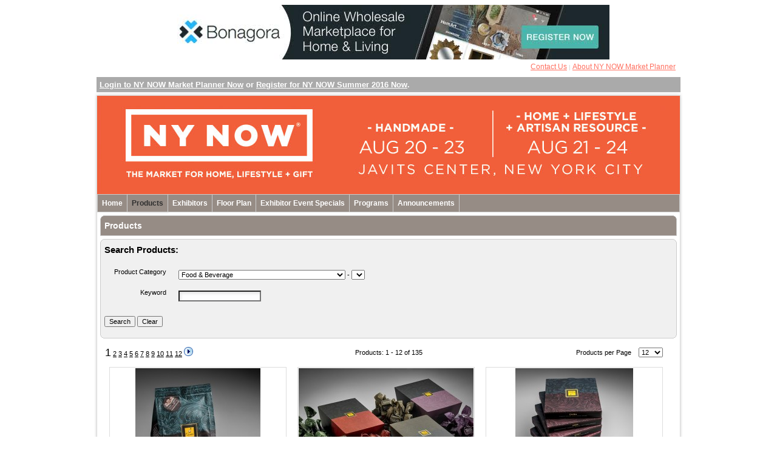

--- FILE ---
content_type: text/html; charset=UTF-8
request_url: https://n1a.goexposoftware.com/events/nyns16/goExpo/exhibitor/listExhibitorProducts.php?category=Food%20%26%20Beverage
body_size: 7283
content:

				<!DOCTYPE html PUBLIC "-//W3C//DTD XHTML 1.0 Transitional//EN"
									"http://www.w3.org/TR/xhtml1/DTD/xhtml1-transitional.dtd">
				<html xmlns="http://www.w3.org/1999/xhtml" xml:lang="en" lang="en">
				<head>
				<meta http-equiv="Content-Type" content="text/html; charset=utf-8" />
				<title>NY NOW Market Planner - Products</title><base href="https://n1a.goexposoftware.com/events/nyns16/goExpo/" />

<script type="text/javascript" src="https://n1a.goexposoftware.com/events/nyns16/goExpo/js/GeGlobals.js.php?20260127033629.zip"></script>

<script type="text/javascript">
	window.message_receive = function(event) {

		// Ignore non message events
		if (event.key != 'message') {
			return;
		}
		
		// Parse the message
		var message = JSON.parse(event.newValue);
		
		// Ignore empty messages or resets
		if (!message) {
			return;
		}
		
		// Pass the message to the handler
		window.message_handler(message);
	};
	
	window.message_handler = function(message) {
		console.warn('No message handler registered!');
	};

	window.message_broadcast = function(message) {
		localStorage.setItem('message',JSON.stringify(message));
		localStorage.removeItem('message');
	};

	window.addEventListener("storage", window.message_receive);
</script>

<script type="text/javascript" src="https://n1a.goexposoftware.com/events/nyns16/goExpo/built/GeMain.min.js?20260127033629.zip"></script><link rel="stylesheet" type="text/css" href="https://n1a.goexposoftware.com/events/nyns16/goExpo/built/GeMain.css?20260127033629.zip" /><link rel="stylesheet" type="text/css"
			href="https://n1a.goexposoftware.com/events/nyns16/goExpo/cache/theme.css?697866da6bf55" />
<link rel="shortcut icon" href="//static.goexposoftware.com/nyns16/FORMfields/uploads/favicon-MN_FAVICON-1444405260.ico" />


<script type="text/javascript" src="https://n1a.goexposoftware.com/events/nyns16/goExpo/built/GeGuiMediatorAll.min.js?20260127033629.zip"></script>
			<script type="text/javascript">var switchTo5x=true;</script>
			<script type="text/javascript" src="https://ws.sharethis.com/button/buttons.js"></script>
			<script type="text/javascript">stLight.options({publisher: "5036cbd2-cc67-4d9b-8ea7-2194cf62fabb"});</script>
		 </head> <body><div style="margin:auto;width:968px;overflow:hidden;"><!-- width container begin --><div style="text-align:left;padding:3px;"><!-- align left begin --><div style="text-align:center;padding:5px;"><!-- banner begin --><!-- GOEXPO BANNER AD - BEGIN -->
			<a href="https://n1a.goexposoftware.com/events/nyns16/goExpo/public/logView.php?ui=1144&amp;t1=Banner&amp;ii=4&amp;gt=http%3A%2F%2Fwww.bonagora.com%2F%3Futm_source%3Dnynow%26utm_medium%3Dbanner%26utm_content%3Dmarket-planner-728x90-%26utm_campaign%3Dnynow-web-summer" target="_blank">
				<img class="bowie-main-ad" src="//static.goexposoftware.com/nyns16/FORMfields/uploads/160611BONABanner728x90-banners_cur_d_1-1466609239.jpg" alt="Banner" title="Banner" style="border:none;" />
			</a>
		<!-- GOEXPO BANNER AD - END --></div><!-- banner end --><div style="text-align:right;padding:0px 8px 10px 0px;">
		<span>
		<a class="mainLink" href="public/contactUs.php">Contact Us</a>
	</span>
	<span class="mainLinkDivider">
		|
	</span>
	<span>
		<a class="mainLink" href="public/goExpoOverview.php">About NY NOW Market Planner</a>
	</span>
		</div>
	<div class="geMessage gePadding geMarginBottom">
		<a class="geMessage" href="https://n1a.goexposoftware.com/events/nyns16/goExpo/login.php">Login to NY NOW Market Planner Now</a> or <a class="geMessage" href="https://n1a.goexposoftware.com/events/nyns16/goExpo/chooseSignUp.php">Register for NY NOW Summer 2016 Now</a>.
	</div>
<div class="ffPageBorder"><!-- ffPageBorder begin -->		<div>
			<img onclick="javascript:window.open('http://www.nynow.com');" style="border:none;margin:none;cursor:pointer;" alt="NY NOW Summer 2016" src="//static.goexposoftware.com/nyns16/FORMfields/uploads/nynowheadernew-MN_HEADER-1456192483.png" />
		</div>
				<script type="text/javascript">
				var __ffMenuMobileMode = false;
				var __ffMenuItems = [["Home","https://n1a.goexposoftware.com/events/nyns16/goExpo/public/index.php",null,false],["Products","https://n1a.goexposoftware.com/events/nyns16/goExpo/exhibitor/listExhibitorProducts.php",[["Products","https://n1a.goexposoftware.com/events/nyns16/goExpo/exhibitor/listExhibitorProducts.php",null,false],["Videos","https://n1a.goexposoftware.com/events/nyns16/goExpo/exhibitor/listExhibitorProducts.php?vo=1",null,false]],false],["Exhibitors","https://n1a.goexposoftware.com/events/nyns16/goExpo/exhibitor/listExhibitorProfiles.php",null,false],["Floor Plan","https://n1a.goexposoftware.com/events/nyns16/goExpo/public/viewFloorPlan.php",null,false],["Exhibitor Event Specials","https://n1a.goexposoftware.com/events/nyns16/goExpo/exhibitor/listShowSpecials.php",null,false],["Programs","https://n1a.goexposoftware.com/events/nyns16/goExpo/user/listSeminars.php",[["Programs","https://n1a.goexposoftware.com/events/nyns16/goExpo/user/listSeminars.php",null,false],["Speakers","https://n1a.goexposoftware.com/events/nyns16/goExpo/user/listSpeakers.php",null,false]],false],["Announcements","https://n1a.goexposoftware.com/events/nyns16/goExpo/user/listAnnouncements.php",null,false]];
				var __ffMenuSelectedTab = 'Products';
			</script>
		<script type="text/javascript" src="https://n1a.goexposoftware.com/events/nyns16/goExpo/built/FfMenuAll.min.js?20260127033629.zip"></script><div class="main"><!-- main begin --><table class="ffTitle" cellspacing="0" cellpadding="0" style="border-collapse:collapse;border-spacing:0px;"><tr><td class="ffTitleTopLeft"></td><td class="ffTitleTopMiddle"></td><td class="ffTitleTopRight"></td></tr><tr class="ffTitle"><td class="ffTitleLeft"></td><td class="ffTitleMiddle">Products</td><td class="ffTitleRight"></td></tr><tr><td class="ffTitleBottomLeft"></td><td class="ffTitleBottomMiddle"></td><td class="ffTitleBottomRight"></td></tr></table><table class="ffSectionTitle2" cellspacing="0" cellpadding="0" style="border-collapse:collapse;border-spacing:0px;"><tr><td class="ffSectionTitle2VeryTopLeft"></td><td class="ffSectionTitle2VeryTopMiddle"></td><td class="ffSectionTitle2VeryTopRight"></td></tr><tr><td class="ffSectionTitle2TopLeft"></td><td class="ffSectionTitle2TopMiddle">Search Products:</td><td class="ffSectionTitle2TopRight"></td></tr><tr class="ffSectionTitle2"><td class="ffSectionTitle2Left"></td><td class="ffSectionTitle2Middle"></td><td class="ffSectionTitle2Right"></td></tr><tr><td class="ffSectionTitle2BottomLeft"></td><td class="ffSectionTitle2BottomMiddle"><form action="/events/nyns16/goExpo/exhibitor/listExhibitorProducts.php?category=Food%20%26%20Beverage" method="get"><input id="ff_form_refresh" type="hidden" name="ff_form_refresh" value=""/>
<input id="new" type="hidden" name="new" value=""/>
<input id="ps" type="hidden" name="ps" value=""/>
<input id="vo" type="hidden" name="vo" value=""/>
<input id="ui" type="hidden" name="ui" value=""/>
				<div class="table-responsive">
					<table class="ffTableSetFORMfields table ff-no-background-color borderless" id="1000045">
						<tbody class="ffTableSetFORMfields">
						<tr class="ffTableSetFORMfields " valign="top" id="1000045_0">
							<td class="ffTableSetFORMfields1Label" ><div class="cell"><label id="categoryLabel" for="category" class="isValid">Product Category</label>
</div></td>
							<td class="ffTableSetFORMfields1Field" ><div class="cell"><a class="ff-anchor" name="category"></a>
<table class="FORMfields ffFullWidth"><tr class="FORMfields"><td class="FORMfields"><div class="ffField" id="category__editable"><span class="ffSubFields input-group ff-input-group">
			<script type="text/javascript">
				FfJsLoader.loadModuleAsynch('FfPrimarySecondaryFieldHelper');
				var category_options = [['Albums',[]],['Back to School',[]],['Books/Publications/Media',[['Books/Publications/Media - Journals','Journals'],['Books/Publications/Media - Calendars','Calendars'],['Books/Publications/Media - Children’s','Children’s'],['Books/Publications/Media - Culinary','Culinary'],['Books/Publications/Media - Educational','Educational'],['Books/Publications/Media - Music','Music']]],['Candles',[['Candles - Accessories','Accessories'],['Candles - Aromatherapy','Aromatherapy'],['Candles - Beeswax','Beeswax'],['Candles - Decorative','Decorative'],['Candles - Handmade','Handmade'],['Candles - Scented','Scented'],['Candles - Seasonal','Seasonal'],['Candles - Soy','Soy'],['Candles - Unscented','Unscented']]],['Children’s/Baby Items',[]],['Clothing/Apparel',[]],['Collectibles',[]],['Craft & Hobby Supplies',[]],['Decorative Accessories',[['Decorative Accessories - Accent rugs','Accent rugs'],['Decorative Accessories - Acrylic','Acrylic'],['Decorative Accessories - Baskets','Baskets'],['Decorative Accessories - Boxes','Boxes'],['Decorative Accessories - Candles (also see candles)','Candles (also see candles)'],['Decorative Accessories - Clocks','Clocks'],['Decorative Accessories - Decorative pillows','Decorative pillows'],['Decorative Accessories - Frames','Frames'],['Decorative Accessories - Handmade','Handmade'],['Decorative Accessories - Leather','Leather'],['Decorative Accessories - Lighting','Lighting'],['Decorative Accessories - Mirrors','Mirrors'],['Decorative Accessories - Pottery','Pottery'],['Decorative Accessories - Throws','Throws']]],['Displays/Fixtures',[]],['Engraving',[]],['Environmentally Friendly/Natural/Recycled Products',[['Environmentally Friendly/Natural/Recycled Products - Home Care','Home Care'],['Environmentally Friendly/Natural/Recycled Products - Home Textiles','Home Textiles'],['Environmentally Friendly/Natural/Recycled Products - Personal Care','Personal Care'],['Environmentally Friendly/Natural/Recycled Products - Stationery Products','Stationery Products']]],['Ethnic',[['Ethnic - Textiles & Apparel','Textiles & Apparel'],['Ethnic - Home Furnishings','Home Furnishings'],['Ethnic - Jewelry','Jewelry']]],['Fashion',[['Fashion - Handbags','Handbags'],['Fashion - Handmade','Handmade'],['Fashion - Hats','Hats'],['Fashion - Tween','Tween'],['Fashion - Eyewear','Eyewear'],['Fashion - Apparel','Apparel'],['Fashion - Ethnic','Ethnic'],['Fashion - Children/Baby','Children/Baby'],['Fashion - Loungewear','Loungewear'],['Fashion - Sleepwear','Sleepwear'],['Fashion - Resort-wear','Resort-wear'],['Fashion - Hair accessories','Hair accessories']]],['Floral',[['Floral - Accessories/Supplies','Accessories/Supplies'],['Floral - Artificial','Artificial'],['Floral - Dried','Dried'],['Floral - Natural','Natural']]],['Food & Beverage',[]],['Furnishings + Fixtures (see Home Furnishings)',[]],['Games/Puzzles/Toys',[['Games/Puzzles/Toys - Adult','Adult'],['Games/Puzzles/Toys - Children','Children'],['Games/Puzzles/Toys - Dolls','Dolls'],['Games/Puzzles/Toys - Educational','Educational'],['Games/Puzzles/Toys - Plush','Plush']]],['Garden (see Outdoor Living/Garden)',[]],['Giftwrap & Accessories',[['Giftwrap & Accessories - Packaging','Packaging']]],['Handmade/Craft',[['Handmade/Craft - American','American'],['Handmade/Craft - International','International'],['Handmade/Craft - One of a Kind','One of a Kind'],['Handmade/Craft - Contemporary','Contemporary']]],['Holiday/Seasonal',[['Holiday/Seasonal	 - Christmas','Christmas'],['Holiday/Seasonal	 - Hanukkah','Hanukkah'],['Holiday/Seasonal	 - Chanukah','Chanukah'],['Holiday/Seasonal	 - Easter','Easter'],['Holiday/Seasonal	 - Thanksgiving','Thanksgiving'],['Holiday/Seasonal	 - Passover','Passover']]],['Home Furnishings',[['Home Furnishings - Antiques/Reproductions','Antiques/Reproductions'],['Home Furnishings - Artwork','Artwork'],['Home Furnishings - Clocks','Clocks'],['Home Furnishings - Floor coverings','Floor coverings'],['Home Furnishings - Furniture','Furniture'],['Home Furnishings - Handmade','Handmade'],['Home Furnishings - Outdoor/Garden (see Outdoor Living/Garden)','Outdoor/Garden (see Outdoor Living/Garden)'],['Home Furnishings - Wall coverings','Wall coverings']]],['Home Office/Small Office',[]],['Home Textiles',[['Home Textiles - Bath Accessories','Bath Accessories'],['Home Textiles - Towels','Towels'],['Home Textiles - Blankets','Blankets'],['Home Textiles - Bed linens','Bed linens'],['Home Textiles - Kitchen Textiles','Kitchen Textiles'],['Home Textiles - Table Linens','Table Linens'],['Home Textiles - Throws','Throws'],['Home Textiles - Fabrics','Fabrics'],['Home Textiles - Pillows','Pillows'],['Home Textiles - Window treatments','Window treatments'],['Home Textiles - Rugs','Rugs']]],['Inspirational/Motivational/New Age',[]],['Jewelry',[['Jewelry - Boxes','Boxes'],['Jewelry - Fashion','Fashion'],['Jewelry - Ethnic','Ethnic'],['Jewelry - Handmade','Handmade'],['Jewelry - Men’s','Men’s'],['Jewelry - Sterling','Sterling'],['Jewelry - Fine','Fine'],['Jewelry - Religious','Religious'],['Jewelry - Watches','Watches']]],['Kitchenware',[['Kitchenware - Bakeware','Bakeware'],['Kitchenware - Bar Accessories','Bar Accessories'],['Kitchenware - Cookware','Cookware'],['Kitchenware - Gadgets','Gadgets'],['Kitchenware - Cutlery & Accessories','Cutlery & Accessories'],['Kitchenware - Cutting Boards & Blocks','Cutting Boards & Blocks'],['Kitchenware - Wine Accessories','Wine Accessories'],['Kitchenware - Coffee & Tea Accessories','Coffee & Tea Accessories']]],['Luggage & Travel Accessories',[]],['Made in the USA',[]],['Novelties/Souvenirs',[]],['Outdoor Living/Garden',[['Outdoor Living/Garden - Furniture','Furniture'],['Outdoor Living/Garden - Garden Accessories','Garden Accessories'],['Outdoor Living/Garden - Lighting','Lighting'],['Outdoor Living/Garden - Picnic Accessories','Picnic Accessories']]],['Party Supplies',[]],['Personal Care',[['Personal Care - Aromatherapy','Aromatherapy'],['Personal Care - Bath & Body','Bath & Body'],['Personal Care - Cosmetics','Cosmetics'],['Personal Care - Skincare','Skincare'],['Personal Care - Natural/Organic','Natural/Organic'],['Personal Care - Beauty Accessories','Beauty Accessories'],['Personal Care - Fragrance','Fragrance'],['Personal Care - Men’s','Men’s'],['Personal Care - Essential Oils','Essential Oils'],['Personal Care - Soap','Soap']]],['Pet Products',[]],['Photo/Illustration',[]],['Plush',[]],['Premiums and Incentives',[]],['Private Label',[]],['Promotional Items',[]],['Religious',[['Religious - Christian','Christian'],['Religious - Judaica','Judaica']]],['Retail Services & Supplies',[]],['Stationery',[['Stationery - Scrapbooking','Scrapbooking'],['Stationery - Letterpress','Letterpress'],['Stationery - Greeting Cards','Greeting Cards'],['Stationery - Invitations','Invitations'],['Stationery - Handmade','Handmade'],['Stationery - Gift Sets','Gift Sets'],['Stationery - Writing Instruments','Writing Instruments']]],['Tabletop',[['Tabletop - Barware','Barware'],['Tabletop - Crystal','Crystal'],['Tabletop - Dinnerware','Dinnerware'],['Tabletop - Flatware','Flatware'],['Tabletop - Glassware','Glassware'],['Tabletop - Handmade','Handmade'],['Tabletop - Serveware','Serveware'],['Tabletop - Wine Accessories','Wine Accessories']]],['Technology',[['Technology - Accessories','Accessories']]],['Tween',[]],['Unique Venue',[['Unique Venue - College/University','College/University'],['Unique Venue - Gardens','Gardens'],['Unique Venue - Historical Landmarks','Historical Landmarks'],['Unique Venue - Museums','Museums'],['Unique Venue - Spas','Spas'],['Unique Venue - Zoos','Zoos']]],['Wedding & Bride',[]]];
			</script>
		<select id="category_primary" name="category_primary" class="form-control FORMfields" onchange=" var secondaryElement = document.getElementById('category_secondary'); var blankString = ' '; FfPrimarySecondaryFieldHelper.setOptions(this.value, category_options, secondaryElement, blankString); ">
<option value=""> </option>
<option value="Albums">Albums</option>
<option value="Back to School">Back to School</option>
<option value="Books/Publications/Media">Books/Publications/Media</option>
<option value="Candles">Candles</option>
<option value="Children’s/Baby Items">Children’s/Baby Items</option>
<option value="Clothing/Apparel">Clothing/Apparel</option>
<option value="Collectibles">Collectibles</option>
<option value="Craft &amp; Hobby Supplies">Craft &amp; Hobby Supplies</option>
<option value="Decorative Accessories">Decorative Accessories</option>
<option value="Displays/Fixtures">Displays/Fixtures</option>
<option value="Engraving">Engraving</option>
<option value="Environmentally Friendly/Natural/Recycled Products">Environmentally Friendly/Natural/Recycled Products</option>
<option value="Ethnic">Ethnic</option>
<option value="Fashion">Fashion</option>
<option value="Floral">Floral</option>
<option selected="selected" value="Food &amp; Beverage">Food &amp; Beverage</option>
<option value="Furnishings + Fixtures (see Home Furnishings)">Furnishings + Fixtures (see Home Furnishings)</option>
<option value="Games/Puzzles/Toys">Games/Puzzles/Toys</option>
<option value="Garden (see Outdoor Living/Garden)">Garden (see Outdoor Living/Garden)</option>
<option value="Giftwrap &amp; Accessories">Giftwrap &amp; Accessories</option>
<option value="Handmade/Craft">Handmade/Craft</option>
<option value="Holiday/Seasonal">Holiday/Seasonal</option>
<option value="Home Furnishings">Home Furnishings</option>
<option value="Home Office/Small Office">Home Office/Small Office</option>
<option value="Home Textiles">Home Textiles</option>
<option value="Inspirational/Motivational/New Age">Inspirational/Motivational/New Age</option>
<option value="Jewelry">Jewelry</option>
<option value="Kitchenware">Kitchenware</option>
<option value="Luggage &amp; Travel Accessories">Luggage &amp; Travel Accessories</option>
<option value="Made in the USA">Made in the USA</option>
<option value="Novelties/Souvenirs">Novelties/Souvenirs</option>
<option value="Outdoor Living/Garden">Outdoor Living/Garden</option>
<option value="Party Supplies">Party Supplies</option>
<option value="Personal Care">Personal Care</option>
<option value="Pet Products">Pet Products</option>
<option value="Photo/Illustration">Photo/Illustration</option>
<option value="Plush">Plush</option>
<option value="Premiums and Incentives">Premiums and Incentives</option>
<option value="Private Label">Private Label</option>
<option value="Promotional Items">Promotional Items</option>
<option value="Religious">Religious</option>
<option value="Retail Services &amp; Supplies">Retail Services &amp; Supplies</option>
<option value="Stationery">Stationery</option>
<option value="Tabletop">Tabletop</option>
<option value="Technology">Technology</option>
<option value="Tween">Tween</option>
<option value="Unique Venue">Unique Venue</option>
<option value="Wedding &amp; Bride">Wedding &amp; Bride</option>
</select>
<span class="FORMfields input-group-addon ff-field-text"> - </span><select id="category_secondary" name="category_secondary" class="form-control FORMfields" >
<option value=""> </option>
</select>
</span></div></td><td class="FORMfields"><div class="help"></div></td></tr></table></div></td>
						</tr>
						<tr class="ffTableSetFORMfields " valign="top" id="1000045_1">
							<td class="ffTableSetFORMfields2Label" ><div class="cell"><label id="search_strLabel" for="search_str" class="isValid">Keyword</label>
</div></td>
							<td class="ffTableSetFORMfields2Field" ><div class="cell"><a class="ff-anchor" name="search_str"></a>
<table class="FORMfields ffFullWidth"><tr class="FORMfields"><td class="FORMfields"><div class="ffField" id="search_str__editable"><input class="FORMfieldsText form-control" type="text" id="search_str" name="search_str" maxlength="40" size="20" value="" aria-describedby="search_strStatus"/>

</div></td><td class="FORMfields"><div class="help"></div></td></tr></table></div></td>
						</tr>
						</tbody>
					</table>
				</div><div class="buttons"><a name="search"></a>
<input class="btn btn-default FORMfieldsSubmit" type="submit" id="search" name="search" value="Search"/> <a name="clear"></a>
<input class="btn btn-default FORMfieldsSubmit" type="submit" id="clear" name="clear" value="Clear"/> </div></form></td><td class="ffSectionTitle2BottomRight"></td></tr><tr><td class="ffSectionTitle2VeryBottomLeft"></td><td class="ffSectionTitle2VeryBottomMiddle"></td><td class="ffSectionTitle2VeryBottomRight"></td></tr></table><form action="/events/nyns16/goExpo/exhibitor/listExhibitorProducts.php?category=Food%20%26%20Beverage" method="get">
	<a class="ff-anchor" name="list"></a>
<input id="list_offset" type="hidden" name="list_offset" value="0"/>
<input id="list_total_rows" type="hidden" name="list_total_rows" value="135"/>
<input id="list__sort" type="hidden" name="list__sort" value=""/>
<input id="list__order" type="hidden" name="list__order" value=""/>
<table style="width:100%" class="ff-margin-bottom"><tr><td style="text-align:left;width:33%;"><div class="ffSearchResultsFieldPage"><span class="ffSearchResultsFieldCurrentPage">1</span> <a class="ffTableSet" href="/events/nyns16/goExpo/exhibitor/listExhibitorProducts.php?category=Food%20%26%20Beverage&list_rows_per_page=12&list_offset=12#list">2</a> <a class="ffTableSet" href="/events/nyns16/goExpo/exhibitor/listExhibitorProducts.php?category=Food%20%26%20Beverage&list_rows_per_page=12&list_offset=24#list">3</a> <a class="ffTableSet" href="/events/nyns16/goExpo/exhibitor/listExhibitorProducts.php?category=Food%20%26%20Beverage&list_rows_per_page=12&list_offset=36#list">4</a> <a class="ffTableSet" href="/events/nyns16/goExpo/exhibitor/listExhibitorProducts.php?category=Food%20%26%20Beverage&list_rows_per_page=12&list_offset=48#list">5</a> <a class="ffTableSet" href="/events/nyns16/goExpo/exhibitor/listExhibitorProducts.php?category=Food%20%26%20Beverage&list_rows_per_page=12&list_offset=60#list">6</a> <a class="ffTableSet" href="/events/nyns16/goExpo/exhibitor/listExhibitorProducts.php?category=Food%20%26%20Beverage&list_rows_per_page=12&list_offset=72#list">7</a> <a class="ffTableSet" href="/events/nyns16/goExpo/exhibitor/listExhibitorProducts.php?category=Food%20%26%20Beverage&list_rows_per_page=12&list_offset=84#list">8</a> <a class="ffTableSet" href="/events/nyns16/goExpo/exhibitor/listExhibitorProducts.php?category=Food%20%26%20Beverage&list_rows_per_page=12&list_offset=96#list">9</a> <a class="ffTableSet" href="/events/nyns16/goExpo/exhibitor/listExhibitorProducts.php?category=Food%20%26%20Beverage&list_rows_per_page=12&list_offset=108#list">10</a> <a class="ffTableSet" href="/events/nyns16/goExpo/exhibitor/listExhibitorProducts.php?category=Food%20%26%20Beverage&list_rows_per_page=12&list_offset=120#list">11</a> <a class="ffTableSet" href="/events/nyns16/goExpo/exhibitor/listExhibitorProducts.php?category=Food%20%26%20Beverage&list_rows_per_page=12&list_offset=132#list">12</a> <a href="/events/nyns16/goExpo/exhibitor/listExhibitorProducts.php?category=Food%20%26%20Beverage&list_rows_per_page=12&list_offset=12#list"><img alt="Next Page" class="ffSearchResultsFieldNextPage" src="https://n1a.goexposoftware.com/events/nyns16/FORMfields/images/blank.gif"/></a></div></td><td style="text-align:center;width:34%;"><div class="ffSearchResultsFieldResults">Products: 1 - 12 of 135</div></td><td style="text-align:right;width:33%;"><table style="width:100%;"><tr><td></td><td style="width:100%;"><label id="list_rows_per_pageLabel" for="list_rows_per_page" class="isValidRightAligned ff-margin-right">Products per Page</label>
</td><td><a class="ff-anchor" name="list_rows_per_page"></a>
<table class="FORMfields ffFullWidth"><tr class="FORMfields"><td class="FORMfields"><div class="ffField" id="list_rows_per_page__editable"><select id="list_rows_per_page" name="list_rows_per_page" class="form-control FORMfields" onchange="this.form.submit();">
<option value="6">6</option>
<option selected="selected" value="12">12</option>
<option value="33">33</option>
<option value="66">66</option>
<option value="129">129</option>
<option value="255">255</option>
<option value="0">All</option>
</select>
</div></td><td class="FORMfields"><div class="help"></div></td></tr></table></td></tr></table></td></tr></table><input id="category" type="hidden" name="category" value="Food &amp; Beverage"/>
<center><div class="ffSearchResultsData">				<a name="list"></a>
				<div class="table-responsive">
					<table class="ffTableSetClear table ff-no-background-color borderless" id="1000025">
						<tbody class="ffTableSetClear">
						<tr class="ffTableSetClear" valign="top" id="1000025_0">
							<td class="ffTableSetClear1" style="width:310px;"><div class="cell">
			<div class="thumbnail">
				<div>
					<a href="javascript:GeJsLoader.loadModule('GeGuiMediator');GeGuiMediator.showProductPopup(48);">
						<img class="geFrame img-fluid" alt="Nespresso Compatible Coffee Cartridges" src="//static.goexposoftware.com/nyns16/FORMfields/uploads/FZCaffeFotografieCapsulenespressoFondialternativi1.1Kavdecaf-image1-1460141454.jpg"/>
					</a>
				</div>
				<div class="caption">
					<div style="margin-bottom:5px;">
						<a class="geHoverUnderline geTextB1" href="javascript:GeJsLoader.loadModule('GeGuiMediator');GeGuiMediator.showProductPopup(48);">Nespresso Compatible Coffee Cartridges</a>
					</div>
					<div style="margin-bottom:3px;">
						<span class="display">Company:</span> <a class="geMain" href="exhibitor/viewExhibitorProfile.php?__id=492">Filicori Zecchini USA Corp.</a>
					</div>
					
						<div style="margin-bottom:5px;">
							<script type="text/javascript">
								GeJsLoader.loadModule('GeGuiMediator');
								document.write(GeGuiMediator.getAddProductToPlannerHtml(48,false,'Add Product to NY NOW Market Planner','Remove Product from NY NOW Market Planner'));
							</script>
						</div>
					
					
				</div>
			</div>
		</div></td>
							<td class="ffTableSetClear1" style="width:310px;"><div class="cell">
			<div class="thumbnail">
				<div>
					<a href="javascript:GeJsLoader.loadModule('GeGuiMediator');GeGuiMediator.showProductPopup(50);">
						<img class="geFrame img-fluid" alt="Chocolate Truffles" src="//static.goexposoftware.com/nyns16/FORMfields/uploads/FZCioccolatoFotografieBallotinsmediFondialternativi1.1-image1-1460141546.jpg"/>
					</a>
				</div>
				<div class="caption">
					<div style="margin-bottom:5px;">
						<a class="geHoverUnderline geTextB1" href="javascript:GeJsLoader.loadModule('GeGuiMediator');GeGuiMediator.showProductPopup(50);">Chocolate Truffles</a>
					</div>
					<div style="margin-bottom:3px;">
						<span class="display">Company:</span> <a class="geMain" href="exhibitor/viewExhibitorProfile.php?__id=492">Filicori Zecchini USA Corp.</a>
					</div>
					
						<div style="margin-bottom:5px;">
							<script type="text/javascript">
								GeJsLoader.loadModule('GeGuiMediator');
								document.write(GeGuiMediator.getAddProductToPlannerHtml(50,false,'Add Product to NY NOW Market Planner','Remove Product from NY NOW Market Planner'));
							</script>
						</div>
					
					
				</div>
			</div>
		</div></td>
							<td class="ffTableSetClear1" style="width:310px;"><div class="cell">
			<div class="thumbnail">
				<div>
					<a href="javascript:GeJsLoader.loadModule('GeGuiMediator');GeGuiMediator.showProductPopup(52);">
						<img class="geFrame img-fluid" alt="Opera Collection - Chocolate Bars" src="//static.goexposoftware.com/nyns16/FORMfields/uploads/FZCioccolatoFotografieOperaFondialternativi6.1-image1-1460142606.jpg"/>
					</a>
				</div>
				<div class="caption">
					<div style="margin-bottom:5px;">
						<a class="geHoverUnderline geTextB1" href="javascript:GeJsLoader.loadModule('GeGuiMediator');GeGuiMediator.showProductPopup(52);">Opera Collection - Chocolate Bars</a>
					</div>
					<div style="margin-bottom:3px;">
						<span class="display">Company:</span> <a class="geMain" href="exhibitor/viewExhibitorProfile.php?__id=492">Filicori Zecchini USA Corp.</a>
					</div>
					
						<div style="margin-bottom:5px;">
							<script type="text/javascript">
								GeJsLoader.loadModule('GeGuiMediator');
								document.write(GeGuiMediator.getAddProductToPlannerHtml(52,false,'Add Product to NY NOW Market Planner','Remove Product from NY NOW Market Planner'));
							</script>
						</div>
					
					
				</div>
			</div>
		</div></td>
						</tr>
						<tr class="ffTableSetClear" valign="top" id="1000025_1">
							<td class="ffTableSetClear2" style="width:310px;"><div class="cell">
			<div class="thumbnail">
				<div>
					<a href="javascript:GeJsLoader.loadModule('GeGuiMediator');GeGuiMediator.showProductPopup(55);">
						<img class="geFrame img-fluid" alt="Tea Collection in Tins" src="//static.goexposoftware.com/nyns16/FORMfields/uploads/FZTeaFotografieTeainsachetFondialternativi3.1-image1-1460141952.jpg"/>
					</a>
				</div>
				<div class="caption">
					<div style="margin-bottom:5px;">
						<a class="geHoverUnderline geTextB1" href="javascript:GeJsLoader.loadModule('GeGuiMediator');GeGuiMediator.showProductPopup(55);">Tea Collection in Tins</a>
					</div>
					<div style="margin-bottom:3px;">
						<span class="display">Company:</span> <a class="geMain" href="exhibitor/viewExhibitorProfile.php?__id=492">Filicori Zecchini USA Corp.</a>
					</div>
					
						<div style="margin-bottom:5px;">
							<script type="text/javascript">
								GeJsLoader.loadModule('GeGuiMediator');
								document.write(GeGuiMediator.getAddProductToPlannerHtml(55,false,'Add Product to NY NOW Market Planner','Remove Product from NY NOW Market Planner'));
							</script>
						</div>
					
					
				</div>
			</div>
		</div></td>
							<td class="ffTableSetClear2" style="width:310px;"><div class="cell">
			<div class="thumbnail">
				<div>
					<a href="javascript:GeJsLoader.loadModule('GeGuiMediator');GeGuiMediator.showProductPopup(56);">
						<img class="geFrame img-fluid" alt="Tea Collection in Individual Cubes" src="//static.goexposoftware.com/nyns16/FORMfields/uploads/FZTeaFotografieTeaincubettiFondialternativi2.1-image1-1460142393.jpg"/>
					</a>
				</div>
				<div class="caption">
					<div style="margin-bottom:5px;">
						<a class="geHoverUnderline geTextB1" href="javascript:GeJsLoader.loadModule('GeGuiMediator');GeGuiMediator.showProductPopup(56);">Tea Collection in Individual Cubes</a>
					</div>
					<div style="margin-bottom:3px;">
						<span class="display">Company:</span> <a class="geMain" href="exhibitor/viewExhibitorProfile.php?__id=492">Filicori Zecchini USA Corp.</a>
					</div>
					
						<div style="margin-bottom:5px;">
							<script type="text/javascript">
								GeJsLoader.loadModule('GeGuiMediator');
								document.write(GeGuiMediator.getAddProductToPlannerHtml(56,false,'Add Product to NY NOW Market Planner','Remove Product from NY NOW Market Planner'));
							</script>
						</div>
					
					
				</div>
			</div>
		</div></td>
							<td class="ffTableSetClear2" style="width:310px;"><div class="cell">
			<div class="thumbnail">
				<div>
					<a href="javascript:GeJsLoader.loadModule('GeGuiMediator');GeGuiMediator.showProductPopup(57);">
						<img class="geFrame img-fluid" alt="Ground Coffee" src="//static.goexposoftware.com/nyns16/FORMfields/uploads/FZCaffeFotografieMacinato226gFondialternativi4.1Forte-image1-1460142842.jpg"/>
					</a>
				</div>
				<div class="caption">
					<div style="margin-bottom:5px;">
						<a class="geHoverUnderline geTextB1" href="javascript:GeJsLoader.loadModule('GeGuiMediator');GeGuiMediator.showProductPopup(57);">Ground Coffee</a>
					</div>
					<div style="margin-bottom:3px;">
						<span class="display">Company:</span> <a class="geMain" href="exhibitor/viewExhibitorProfile.php?__id=492">Filicori Zecchini USA Corp.</a>
					</div>
					
						<div style="margin-bottom:5px;">
							<script type="text/javascript">
								GeJsLoader.loadModule('GeGuiMediator');
								document.write(GeGuiMediator.getAddProductToPlannerHtml(57,false,'Add Product to NY NOW Market Planner','Remove Product from NY NOW Market Planner'));
							</script>
						</div>
					
					
				</div>
			</div>
		</div></td>
						</tr>
						<tr class="ffTableSetClear" valign="top" id="1000025_2">
							<td class="ffTableSetClear1" style="width:310px;"><div class="cell">
			<div class="thumbnail">
				<div>
					<a href="javascript:GeJsLoader.loadModule('GeGuiMediator');GeGuiMediator.showProductPopup(65);">
						<img class="geFrame img-fluid" alt="Cantalope Mint Green Tea" src="//static.goexposoftware.com/nyns16/FORMfields/uploads/CMT-image1-1460177323.jpg"/>
					</a>
				</div>
				<div class="caption">
					<div style="margin-bottom:5px;">
						<a class="geHoverUnderline geTextB1" href="javascript:GeJsLoader.loadModule('GeGuiMediator');GeGuiMediator.showProductPopup(65);">Cantalope Mint Green Tea</a>
					</div>
					<div style="margin-bottom:3px;">
						<span class="display">Company:</span> <a class="geMain" href="exhibitor/viewExhibitorProfile.php?__id=2371">THAO Tea Co.</a>
					</div>
					
						<div style="margin-bottom:5px;">
							<script type="text/javascript">
								GeJsLoader.loadModule('GeGuiMediator');
								document.write(GeGuiMediator.getAddProductToPlannerHtml(65,false,'Add Product to NY NOW Market Planner','Remove Product from NY NOW Market Planner'));
							</script>
						</div>
					
					
				</div>
			</div>
		</div></td>
							<td class="ffTableSetClear1" style="width:310px;"><div class="cell">
			<div class="thumbnail">
				<div>
					<a href="javascript:GeJsLoader.loadModule('GeGuiMediator');GeGuiMediator.showProductPopup(66);">
						<img class="geFrame img-fluid" alt="Passion Fruit Red Rooibos" src="//static.goexposoftware.com/nyns16/FORMfields/uploads/PF-image1-1460177381.jpg"/>
					</a>
				</div>
				<div class="caption">
					<div style="margin-bottom:5px;">
						<a class="geHoverUnderline geTextB1" href="javascript:GeJsLoader.loadModule('GeGuiMediator');GeGuiMediator.showProductPopup(66);">Passion Fruit Red Rooibos</a>
					</div>
					<div style="margin-bottom:3px;">
						<span class="display">Company:</span> <a class="geMain" href="exhibitor/viewExhibitorProfile.php?__id=2371">THAO Tea Co.</a>
					</div>
					
						<div style="margin-bottom:5px;">
							<script type="text/javascript">
								GeJsLoader.loadModule('GeGuiMediator');
								document.write(GeGuiMediator.getAddProductToPlannerHtml(66,false,'Add Product to NY NOW Market Planner','Remove Product from NY NOW Market Planner'));
							</script>
						</div>
					
					
				</div>
			</div>
		</div></td>
							<td class="ffTableSetClear1" style="width:310px;"><div class="cell">
			<div class="thumbnail">
				<div>
					<a href="javascript:GeJsLoader.loadModule('GeGuiMediator');GeGuiMediator.showProductPopup(67);">
						<img class="geFrame img-fluid" alt="Lychee Peach Black Tea" src="//static.goexposoftware.com/nyns16/FORMfields/uploads/LP-image1-1460177471.jpg"/>
					</a>
				</div>
				<div class="caption">
					<div style="margin-bottom:5px;">
						<a class="geHoverUnderline geTextB1" href="javascript:GeJsLoader.loadModule('GeGuiMediator');GeGuiMediator.showProductPopup(67);">Lychee Peach Black Tea</a>
					</div>
					<div style="margin-bottom:3px;">
						<span class="display">Company:</span> <a class="geMain" href="exhibitor/viewExhibitorProfile.php?__id=2371">THAO Tea Co.</a>
					</div>
					
						<div style="margin-bottom:5px;">
							<script type="text/javascript">
								GeJsLoader.loadModule('GeGuiMediator');
								document.write(GeGuiMediator.getAddProductToPlannerHtml(67,false,'Add Product to NY NOW Market Planner','Remove Product from NY NOW Market Planner'));
							</script>
						</div>
					
					
				</div>
			</div>
		</div></td>
						</tr>
						<tr class="ffTableSetClear" valign="top" id="1000025_3">
							<td class="ffTableSetClear2" style="width:310px;"><div class="cell">
			<div class="thumbnail">
				<div>
					<a href="javascript:GeJsLoader.loadModule('GeGuiMediator');GeGuiMediator.showProductPopup(68);">
						<img class="geFrame img-fluid" alt="Jasmine Oolong Tea" src="//static.goexposoftware.com/nyns16/FORMfields/uploads/JAS-image1-1460177514.jpg"/>
					</a>
				</div>
				<div class="caption">
					<div style="margin-bottom:5px;">
						<a class="geHoverUnderline geTextB1" href="javascript:GeJsLoader.loadModule('GeGuiMediator');GeGuiMediator.showProductPopup(68);">Jasmine Oolong Tea</a>
					</div>
					<div style="margin-bottom:3px;">
						<span class="display">Company:</span> <a class="geMain" href="exhibitor/viewExhibitorProfile.php?__id=2371">THAO Tea Co.</a>
					</div>
					
						<div style="margin-bottom:5px;">
							<script type="text/javascript">
								GeJsLoader.loadModule('GeGuiMediator');
								document.write(GeGuiMediator.getAddProductToPlannerHtml(68,false,'Add Product to NY NOW Market Planner','Remove Product from NY NOW Market Planner'));
							</script>
						</div>
					
					
				</div>
			</div>
		</div></td>
							<td class="ffTableSetClear2" style="width:310px;"><div class="cell">
			<div class="thumbnail">
				<div>
					<a href="javascript:GeJsLoader.loadModule('GeGuiMediator');GeGuiMediator.showProductPopup(158);">
						<img class="geFrame img-fluid" alt="Whodini Ssters" src="//static.goexposoftware.com/nyns16/FORMfields/uploads/bottle2copy-image1-1460572104.jpg"/>
					</a>
				</div>
				<div class="caption">
					<div style="margin-bottom:5px;">
						<a class="geHoverUnderline geTextB1" href="javascript:GeJsLoader.loadModule('GeGuiMediator');GeGuiMediator.showProductPopup(158);">Whodini Ssters</a>
					</div>
					<div style="margin-bottom:3px;">
						<span class="display">Company:</span> <a class="geMain" href="exhibitor/viewExhibitorProfile.php?__id=732">Whodini Sisters</a>
					</div>
					
						<div style="margin-bottom:5px;">
							<script type="text/javascript">
								GeJsLoader.loadModule('GeGuiMediator');
								document.write(GeGuiMediator.getAddProductToPlannerHtml(158,false,'Add Product to NY NOW Market Planner','Remove Product from NY NOW Market Planner'));
							</script>
						</div>
					
					
				</div>
			</div>
		</div></td>
							<td class="ffTableSetClear2" style="width:310px;"><div class="cell">
			<div class="thumbnail">
				<div>
					<a href="javascript:GeJsLoader.loadModule('GeGuiMediator');GeGuiMediator.showProductPopup(179);">
						<img class="geFrame img-fluid" alt="EVE Induction Ceramic Cocotte" src="//static.goexposoftware.com/nyns16/FORMfields/uploads/EVEbySERGEATALLAHAMBIANCEHD15-image1-1460627393.jpg"/>
					</a>
				</div>
				<div class="caption">
					<div style="margin-bottom:5px;">
						<a class="geHoverUnderline geTextB1" href="javascript:GeJsLoader.loadModule('GeGuiMediator');GeGuiMediator.showProductPopup(179);">EVE Induction Ceramic Cocotte</a>
					</div>
					<div style="margin-bottom:3px;">
						<span class="display">Company:</span> <a class="geMain" href="exhibitor/viewExhibitorProfile.php?__id=453">Cookut</a>
					</div>
					
						<div style="margin-bottom:5px;">
							<script type="text/javascript">
								GeJsLoader.loadModule('GeGuiMediator');
								document.write(GeGuiMediator.getAddProductToPlannerHtml(179,false,'Add Product to NY NOW Market Planner','Remove Product from NY NOW Market Planner'));
							</script>
						</div>
					
					
				</div>
			</div>
		</div></td>
						</tr>
						</tbody>
					</table>
				</div></div></center><table style="margin-top:5px;width:100%"><tr><td style="text-align:left;width:33%;"><div class="ffSearchResultsFieldPage"><span class="ffSearchResultsFieldCurrentPage">1</span> <a class="ffTableSet" href="/events/nyns16/goExpo/exhibitor/listExhibitorProducts.php?category=Food%20%26%20Beverage&list_rows_per_page=12&list_offset=12#list">2</a> <a class="ffTableSet" href="/events/nyns16/goExpo/exhibitor/listExhibitorProducts.php?category=Food%20%26%20Beverage&list_rows_per_page=12&list_offset=24#list">3</a> <a class="ffTableSet" href="/events/nyns16/goExpo/exhibitor/listExhibitorProducts.php?category=Food%20%26%20Beverage&list_rows_per_page=12&list_offset=36#list">4</a> <a class="ffTableSet" href="/events/nyns16/goExpo/exhibitor/listExhibitorProducts.php?category=Food%20%26%20Beverage&list_rows_per_page=12&list_offset=48#list">5</a> <a class="ffTableSet" href="/events/nyns16/goExpo/exhibitor/listExhibitorProducts.php?category=Food%20%26%20Beverage&list_rows_per_page=12&list_offset=60#list">6</a> <a class="ffTableSet" href="/events/nyns16/goExpo/exhibitor/listExhibitorProducts.php?category=Food%20%26%20Beverage&list_rows_per_page=12&list_offset=72#list">7</a> <a class="ffTableSet" href="/events/nyns16/goExpo/exhibitor/listExhibitorProducts.php?category=Food%20%26%20Beverage&list_rows_per_page=12&list_offset=84#list">8</a> <a class="ffTableSet" href="/events/nyns16/goExpo/exhibitor/listExhibitorProducts.php?category=Food%20%26%20Beverage&list_rows_per_page=12&list_offset=96#list">9</a> <a class="ffTableSet" href="/events/nyns16/goExpo/exhibitor/listExhibitorProducts.php?category=Food%20%26%20Beverage&list_rows_per_page=12&list_offset=108#list">10</a> <a class="ffTableSet" href="/events/nyns16/goExpo/exhibitor/listExhibitorProducts.php?category=Food%20%26%20Beverage&list_rows_per_page=12&list_offset=120#list">11</a> <a class="ffTableSet" href="/events/nyns16/goExpo/exhibitor/listExhibitorProducts.php?category=Food%20%26%20Beverage&list_rows_per_page=12&list_offset=132#list">12</a> <a href="/events/nyns16/goExpo/exhibitor/listExhibitorProducts.php?category=Food%20%26%20Beverage&list_rows_per_page=12&list_offset=12#list"><img alt="Next Page" class="ffSearchResultsFieldNextPage" src="https://n1a.goexposoftware.com/events/nyns16/FORMfields/images/blank.gif"/></a></div></td><td style="text-align:center;width:34%;"><div class="ffSearchResultsFieldResults">Products: 1 - 12 of 135</div></td><td style="text-align:right;width:33%;"><table style="width:100%;"><tr><td style="width:100%;"><label id="list_go_to_pageLabel" for="list_go_to_page" class="isValidRightAligned ff-margin-right">Go to Page</label>
</td><td class="ff-padding-right"><a class="ff-anchor" name="list_go_to_page"></a>
<table class="FORMfields ffFullWidth"><tr class="FORMfields"><td class="FORMfields"><div class="ffField" id="list_go_to_page__editable"><input class="FORMfieldsText form-control" type="text" id="list_go_to_page" name="list_go_to_page" maxlength="5" size="3" value="" aria-describedby="list_go_to_pageStatus"/>

</div></td><td class="FORMfields"><div class="help"></div></td></tr></table></td><td><a name="list_go_to_page_submit"></a>
<input class="btn btn-default FORMfieldsSubmit" type="submit" id="list_go_to_page_submit" name="list_go_to_page_submit" value="Go"/></td></tr></table></td></tr></table></form>
</div><!-- main end -->
		<div style="margin:20px 0px 0px 10px;">

		<!-- BEGIN: GOEXPO SPONSORS -->
		<script type="text/javascript">
		geIframeHeight = 125;
		geIframeUrl = 'https://n1a.goexposoftware.com/events/nyns16/goExpo/public/sponsorsFrame.php?h=125';
		</script>
		<script type="text/javascript" src="https://n1a.goexposoftware.com/events/nyns16/goExpo/public/printIframe.js?20260127033629.zip">
		</script>
		<!-- END: GOEXPO SPONSORS -->
		</div>
	</div><!-- ffPageBorder end --><div style="text-align: center;">&copy; 2016 <a href="http://emeraldexpositions.com/" target="_blank">Emerald Expositions</a> | Read our <a href="http://www.nynow.com/privacy-policy" target="_blank">Privacy Policy</a>.</div><div id="notification-container" class="notification-container"></div><div id="notification-reconnect"></div><script type="text/javascript" src="https://n1a.goexposoftware.com/events/nyns16/goExpo/built/GeLiveFeatures.min.js?20260127033629.zip"></script></div><!-- align left end -->

<div class="geFooterBorder"></div>
<div class="geFooter1 geMarginBottom">
	<a class="geFooter1 geHoverUnderline" target="_blank" href="http://www.goexposoftware.com">GoExpo</a> stable-20260127033629, Copyright &copy; 2026    <a class="geFooter1 geHoverUnderline" target="_blank" href="http://www.goexposoftware.com">Core-apps LLC</a>.
</div>
<div class="geFooter1 geMarginBottom">
    <a class="geFooter1 geHoverUnderline" target="_blank" href="http://www.core-apps.com/privacy-policy/">Privacy</a> &middot;
    <a class="geFooter1 geHoverUnderline" target="_blank" href="http://www.core-apps.com/legal/">Legal</a> &middot;
    <a class="geFooter1 geHoverUnderline" target="_blank" href="public/contactUs.php">Contact</a> &middot;
    <a class="geFooter1 geHoverUnderline" target="_blank" href="common/sections/overview.php">About</a>
</div>

</div><!-- width container end -->
		
			<script type="text/javascript">

			  var _gaq = _gaq || [];
			  _gaq.push(['_setAccount', 'UA-4569446-45']);
			  _gaq.push(['_setDomainName', '.goexposoftware.com']);
			  _gaq.push(['_trackPageview']);

			  (function() {
			    var ga = document.createElement('script'); ga.type = 'text/javascript'; ga.async = true;
			    ga.src = ('https:' == document.location.protocol ? 'https://ssl' : 'http://www') + '.google-analytics.com/ga.js';
			    var s = document.getElementsByTagName('script')[0]; s.parentNode.insertBefore(ga, s);
			  })();

			</script>
		
		</body></html>

--- FILE ---
content_type: text/html; charset=UTF-8
request_url: https://n1a.goexposoftware.com/events/nyns16/goExpo/public/sponsorsFrame.php?h=125
body_size: 642
content:

			<!DOCTYPE html PUBLIC "-//W3C//DTD XHTML 1.0 Transitional//EN" "http://www.w3.org/TR/xhtml1/DTD/xhtml1-transitional.dtd">
			<html xmlns="http://www.w3.org/1999/xhtml" xml:lang="en" lang="en">
			<head>
			<meta http-equiv="Content-Type" content="text/html; charset=utf-8" />
			<title>NY NOW Market Planner - Sponsors</title><base href="https://n1a.goexposoftware.com/events/nyns16/goExpo/" />

<script type="text/javascript" src="https://n1a.goexposoftware.com/events/nyns16/goExpo/js/GeGlobals.js.php?20260127033629.zip"></script>

<script type="text/javascript">
	window.message_receive = function(event) {

		// Ignore non message events
		if (event.key != 'message') {
			return;
		}
		
		// Parse the message
		var message = JSON.parse(event.newValue);
		
		// Ignore empty messages or resets
		if (!message) {
			return;
		}
		
		// Pass the message to the handler
		window.message_handler(message);
	};
	
	window.message_handler = function(message) {
		console.warn('No message handler registered!');
	};

	window.message_broadcast = function(message) {
		localStorage.setItem('message',JSON.stringify(message));
		localStorage.removeItem('message');
	};

	window.addEventListener("storage", window.message_receive);
</script>

<script type="text/javascript" src="https://n1a.goexposoftware.com/events/nyns16/goExpo/built/GeMain.min.js?20260127033629.zip"></script><link rel="stylesheet" type="text/css" href="https://n1a.goexposoftware.com/events/nyns16/goExpo/built/GeMain.css?20260127033629.zip" /><link rel="stylesheet" type="text/css"
			href="https://n1a.goexposoftware.com/events/nyns16/goExpo/cache/theme.css?697866da6bf55" />
<link rel="shortcut icon" href="//static.goexposoftware.com/nyns16/FORMfields/uploads/favicon-MN_FAVICON-1444405260.ico" />


<style type="text/css">
	body {background-color:#ffffff;background-image:none;margin:0px;padding:0px;}
</style>
<script type="text/javascript">
	var __geLabel = 'NY NOW Market Planner Featured Exhibitors:';
	var __geMs = null;
	var __geHeight = 125;
</script>
<script type="text/javascript" src="https://n1a.goexposoftware.com/events/nyns16/goExpo/built/GeSponsorsAll.min.js?20260127033629.zip"></script>

</head>

<body onload="init();" style="background:transparent;margin:0px;padding:0px">

<div> <!-- for section3 -->

		
			<script type="text/javascript">

			  var _gaq = _gaq || [];
			  _gaq.push(['_setAccount', 'UA-4569446-45']);
			  _gaq.push(['_setDomainName', '.goexposoftware.com']);
			  _gaq.push(['_trackPageview']);

			  (function() {
			    var ga = document.createElement('script'); ga.type = 'text/javascript'; ga.async = true;
			    ga.src = ('https:' == document.location.protocol ? 'https://ssl' : 'http://www') + '.google-analytics.com/ga.js';
			    var s = document.getElementsByTagName('script')[0]; s.parentNode.insertBefore(ga, s);
			  })();

			</script>
		
		</div></body></html>

--- FILE ---
content_type: text/css
request_url: https://n1a.goexposoftware.com/events/nyns16/goExpo/cache/theme.css?697866da6bf55
body_size: 1309
content:
body,input,textarea,select,.ffTitle{text-decoration:none;color:rgb(0, 0, 0);font-family:arial;font-size:11px}
a{text-decoration:underline;color:rgb(0, 0, 0);font-family:arial}
a.geMain{text-decoration:none;color:rgb(0, 0, 0);font-family:arial}
.geTextA1{font-weight:bold;color:rgb(79, 79, 79);font-family:arial;font-size:16px}
.geTextA2{font-weight:bold;color:rgb(79, 79, 79);font-family:arial;font-size:14px}
.geTextA3{font-weight:bold;text-decoration:none;color:rgb(63, 63, 63);font-family:arial;font-size:12px}
.geTextA4{font-weight:bold;text-decoration:none;color:rgb(63, 63, 63);font-family:arial;font-size:12px}
.geTextA5{color:rgb(0, 0, 0);font-family:arial;font-size:11px}
.geTextB1{font-weight:bold;color:rgb(79, 79, 79);font-family:arial;font-size:14px}
.geTextB2{font-weight:bold;text-decoration:underline;color:rgb(79, 79, 79);font-family:arial;font-size:12px}
div.help{color:rgb(79, 79, 79)}
.geTextB3{color:rgb(0, 0, 0);font-family:arial;font-size:10px}
.geTextC1{font-weight:bold;color:rgb(119, 119, 119);font-family:arial;font-size:11px}
div.ffDescription,div.grayed,span.grayed{color:rgb(119, 119, 119)}
.geTextC2{color:rgb(119, 119, 119);font-family:arial;font-size:9px}
a.geInfo{font-weight:bold;color:rgb(255, 255, 255);font-family:arial;font-size:13px}
.geHl{font-weight:bold;color:rgb(255, 255, 255);background-color:rgb(255, 95, 63);font-family:arial}
.geConfirmation{font-weight:bold;color:rgb(255, 255, 255);background-color:rgb(255, 95, 47);font-family:arial;font-size:13px}
.geMessage{font-weight:bold;color:rgb(255, 255, 255);background-color:rgb(170, 170, 170);font-family:arial;font-size:13px}
a.mainLink{color:rgb(255, 111, 95);font-family:arial;font-size:12px}
span.mainLinkDivider{color:rgb(204, 204, 204);font-family:arial;font-size:10px}
.geFooter1{text-align:center;color:rgb(119, 119, 119);font-family:arial;font-size:10px}
.geFooter2{font-size:9px;color:#aaaaaa;text-align:center;}
.geEmailText{color:rgb(95, 95, 95);font-family:arial;font-size:13px}
.geEmailLink{color:rgb(255, 111, 63);font-family:arial}
.genlArticleHeadline{font-size:14px;font-weight:bold;color:#2D62A5;}
.genlHeadlineUnderline{border-bottom-color:#2D62A5}
.genlCompany{font-size:12px;font-weight:bold;color:#777777;}
.genlContact{font-size:11px;font-weight:bold;color:#777777;}
.genlFeaturedLabel{font-size:11px;color:#000000;}
.genlSponsorText{font-size:11px;color:#777777;}
.genlSponsorLink{font-size:10px;color:#2D62A5;}
.genlSponsorLinkSeparator{color:#dddddd;}
.geEmailTextA1{font-weight:bold;color:rgb(79, 79, 79);font-family:arial;font-size:16px}
.geEmailTextA2{font-weight:bold;color:rgb(79, 79, 79);font-family:arial;font-size:14px}
.geEmailTextA3{font-weight:bold;text-decoration:none;color:rgb(63, 63, 63);font-family:arial;font-size:12px}
.geEmailTextA4{font-weight:bold;text-decoration:none;color:rgb(63, 63, 63);font-family:arial;font-size:12px}
.geEmailTextA5{color:rgb(0, 0, 0);font-family:arial;font-size:11px}
.geEmailTextB1{font-weight:bold;color:rgb(79, 79, 79);font-family:arial;font-size:14px}
.geEmailTextB2{font-weight:bold;text-decoration:underline;color:rgb(79, 79, 79);font-family:arial;font-size:12px}
div.help{color:rgb(79, 79, 79)}
.geEmailTextB3{color:rgb(0, 0, 0);font-family:arial;font-size:10px}
.geEmailTextC1{font-weight:bold;color:rgb(119, 119, 119);font-family:arial;font-size:11px}
div.ffDescription,div.grayed,span.grayed{color:rgb(119, 119, 119)}
.geEmailTextC2{color:rgb(119, 119, 119);font-family:arial;font-size:9px}
.geEmailHl{font-weight:bold;color:rgb(255, 255, 255);background-color:rgb(255, 95, 63);font-family:arial}
.ffMenu {background:url('ffMenu.png?697866da680c79.08839726') repeat-x 0 0;border:1px solid #cccccc;}.ffMenuTab {background:url('ffMenu.png?697866da680c79.08839726') repeat-x 0 0;padding:7px 7px 7px 7px;border-right:1px solid #cccccc;font-weight:bold;color:rgb(255, 255, 255);font-size:12px}.ffMenuTabOver {background:url('ffMenu.png?697866da680c79.08839726') repeat-x 0 -31px;padding:7px 7px 7px 7px;border-right:1px solid #cccccc;box-shadow:1px 1px 3px #d6d6d6;font-weight:bold;color:rgb(47, 47, 47);font-size:12px}.ffMenuTabSelected {background:url('ffMenu.png?697866da680c79.08839726') repeat-x 0 -62px;padding:7px 7px 7px 7px;border-right:1px solid #cccccc;box-shadow:1px 1px 3px #d6d6d6;font-weight:bold;color:rgb(47, 47, 47);font-size:12px}.ffMenuSubWindow {z-index:1;box-shadow:1px 1px 3px #d6d6d6;border:1px solid #cccccc;border-top:none;border-bottom:none;}.ffMenuSub {padding:7px 7px 7px 7px;border-bottom:1px solid #cccccc;background-color:#968c85;font-weight:bold;color:rgb(255, 255, 255);font-size:11px}.ffMenuSubOver {padding:7px 7px 7px 7px;border-bottom:1px solid #cccccc;background-color:#bfbfbf;font-weight:bold;color:rgb(255, 255, 255);font-size:11px}body {background:#ffffff;}table.ffSectionTitle {width:100%;margin-bottom:5px;}td.ffSectionTitleVeryTopLeft {width:7px;height:7px;background:url('ffSectionTitle_v.png?697866da697e87.97750302') no-repeat 0 0;}td.ffSectionTitleVeryTopMiddle {height:7px;background:url('ffSectionTitle_v.png?697866da697e87.97750302') repeat-x 0 -7px;}td.ffSectionTitleVeryTopRight {width:7px;height:7px;background:url('ffSectionTitle_v.png?697866da697e87.97750302') no-repeat 0 -14px;}td.ffSectionTitleTopLeft {width:7px;height:23px;background:url('ffSectionTitle_v.png?697866da697e87.97750302') no-repeat 0 -21px;}td.ffSectionTitleTopMiddle {height:23px;background:url('ffSectionTitle_v.png?697866da697e87.97750302') repeat-x 0 -44px;font-weight:bold;color:rgb(255, 255, 255);font-size:16px}td.ffSectionTitleTopRight {width:7px;height:23px;background:url('ffSectionTitle_v.png?697866da697e87.97750302') no-repeat 0 -67px;}td.ffSectionTitleLeft {width:7px;height:7px;background:url('ffSectionTitle_v.png?697866da697e87.97750302') no-repeat 0 -90px;}td.ffSectionTitleMiddle {height:7px;background:url('ffSectionTitle_v.png?697866da697e87.97750302') repeat-x 0 -97px;}td.ffSectionTitleRight {width:7px;height:7px;background:url('ffSectionTitle_v.png?697866da697e87.97750302') no-repeat 0 -104px;}td.ffSectionTitleBottomLeft {width:7px;background:url('ffSectionTitle_h.png?697866da697e87.97750302') repeat-y 0 0;}td.ffSectionTitleBottomMiddle {padding:7px 0px 7px 0px;background-color:#ffffff;color:rgb(0, 0, 0)}td.ffSectionTitleBottomRight {width:7px;background:url('ffSectionTitle_h.png?697866da697e87.97750302') repeat-y -7px 0;}td.ffSectionTitleVeryBottomLeft {width:7px;height:7px;background:url('ffSectionTitle_v.png?697866da697e87.97750302') no-repeat 0 -111px;}td.ffSectionTitleVeryBottomMiddle {height:7px;background:url('ffSectionTitle_v.png?697866da697e87.97750302') repeat-x 0 -118px;}td.ffSectionTitleVeryBottomRight {width:7px;height:7px;background:url('ffSectionTitle_v.png?697866da697e87.97750302') no-repeat 0 -125px;}table.ffTitle {width:100%;margin-bottom:5px;}.ffTitle {font-weight:bold;color:rgb(255, 255, 255);font-size:14px}td.ffTitleTopLeft {width:7px;height:7px;background:url('ffTitle_v.png?697866da6a40e4.23231547') no-repeat 0 0;}td.ffTitleTopMiddle {height:7px;background:url('ffTitle_v.png?697866da6a40e4.23231547') repeat-x 0 -7px;}td.ffTitleTopRight {width:7px;height:7px;background:url('ffTitle_v.png?697866da6a40e4.23231547') no-repeat 0 -14px;}td.ffTitleLeft {width:7px;height:20px;background:url('ffTitle_v.png?697866da6a40e4.23231547') no-repeat 0 -21px;}td.ffTitleMiddle {height:20px;background:url('ffTitle_v.png?697866da6a40e4.23231547') repeat-x 0 -41px;font-weight:bold;color:rgb(255, 255, 255);font-size:14px}td.ffTitleRight {width:7px;height:20px;background:url('ffTitle_v.png?697866da6a40e4.23231547') no-repeat 0 -61px;}td.ffTitleBottomLeft {width:7px;height:7px;background:url('ffTitle_v.png?697866da6a40e4.23231547') no-repeat 0 -81px;}td.ffTitleBottomMiddle {height:7px;background:url('ffTitle_v.png?697866da6a40e4.23231547') repeat-x 0 -88px;}td.ffTitleBottomRight {width:7px;height:7px;background:url('ffTitle_v.png?697866da6a40e4.23231547') no-repeat 0 -95px;}table.ffHeader1 {width:100%;margin-bottom:5px;}.ffHeader1 {font-weight:bold;color:rgb(255, 255, 255);font-size:13px}td.ffHeader1TopLeft {width:7px;height:7px;background:url('ffHeader1_v.png?697866da6a9db8.53708980') no-repeat 0 0;}td.ffHeader1TopMiddle {height:7px;background:url('ffHeader1_v.png?697866da6a9db8.53708980') repeat-x 0 -7px;}td.ffHeader1TopRight {width:7px;height:7px;background:url('ffHeader1_v.png?697866da6a9db8.53708980') no-repeat 0 -14px;}td.ffHeader1Left {width:7px;height:19px;background:url('ffHeader1_v.png?697866da6a9db8.53708980') no-repeat 0 -21px;}td.ffHeader1Middle {height:19px;background:url('ffHeader1_v.png?697866da6a9db8.53708980') repeat-x 0 -40px;font-weight:bold;color:rgb(255, 255, 255);font-size:13px}td.ffHeader1Right {width:7px;height:19px;background:url('ffHeader1_v.png?697866da6a9db8.53708980') no-repeat 0 -59px;}td.ffHeader1BottomLeft {width:7px;height:7px;background:url('ffHeader1_v.png?697866da6a9db8.53708980') no-repeat 0 -78px;}td.ffHeader1BottomMiddle {height:7px;background:url('ffHeader1_v.png?697866da6a9db8.53708980') repeat-x 0 -85px;}td.ffHeader1BottomRight {width:7px;height:7px;background:url('ffHeader1_v.png?697866da6a9db8.53708980') no-repeat 0 -92px;}table.ffSectionTitle2 {width:100%;margin-bottom:5px;}td.ffSectionTitle2VeryTopLeft {width:7px;height:7px;background:url('ffSectionTitle2_v.png?697866da6b33a5.09713757') no-repeat 0 0;}td.ffSectionTitle2VeryTopMiddle {height:7px;background:url('ffSectionTitle2_v.png?697866da6b33a5.09713757') repeat-x 0 -7px;}td.ffSectionTitle2VeryTopRight {width:7px;height:7px;background:url('ffSectionTitle2_v.png?697866da6b33a5.09713757') no-repeat 0 -14px;}td.ffSectionTitle2TopLeft {width:7px;height:21px;background:url('ffSectionTitle2_v.png?697866da6b33a5.09713757') no-repeat 0 -21px;}td.ffSectionTitle2TopMiddle {height:21px;background:url('ffSectionTitle2_v.png?697866da6b33a5.09713757') repeat-x 0 -42px;font-weight:bold;font-size:15px}td.ffSectionTitle2TopRight {width:7px;height:21px;background:url('ffSectionTitle2_v.png?697866da6b33a5.09713757') no-repeat 0 -63px;}td.ffSectionTitle2Left {width:7px;height:7px;background:url('ffSectionTitle2_v.png?697866da6b33a5.09713757') no-repeat 0 -84px;}td.ffSectionTitle2Middle {height:7px;background:url('ffSectionTitle2_v.png?697866da6b33a5.09713757') repeat-x 0 -91px;}td.ffSectionTitle2Right {width:7px;height:7px;background:url('ffSectionTitle2_v.png?697866da6b33a5.09713757') no-repeat 0 -98px;}td.ffSectionTitle2BottomLeft {width:7px;background:url('ffSectionTitle2_h.png?697866da6b33a5.09713757') repeat-y 0 0;}td.ffSectionTitle2BottomMiddle {padding:7px 0px 7px 0px;background-color:#f0f0f0;}td.ffSectionTitle2BottomRight {width:7px;background:url('ffSectionTitle2_h.png?697866da6b33a5.09713757') repeat-y -7px 0;}td.ffSectionTitle2VeryBottomLeft {width:7px;height:7px;background:url('ffSectionTitle2_v.png?697866da6b33a5.09713757') no-repeat 0 -105px;}td.ffSectionTitle2VeryBottomMiddle {height:7px;background:url('ffSectionTitle2_v.png?697866da6b33a5.09713757') repeat-x 0 -112px;}td.ffSectionTitle2VeryBottomRight {width:7px;height:7px;background:url('ffSectionTitle2_v.png?697866da6b33a5.09713757') no-repeat 0 -119px;}

--- FILE ---
content_type: text/css
request_url: https://n1a.goexposoftware.com/events/nyns16/goExpo/built/GeMain.css?20260127033629.zip
body_size: 6108
content:
div.pageErrors,div.fieldError,label.isValid,label.notValid,div.fieldErrorLeftAligned,label.disabledLeftAligned,label.notValidLeftAligned,label.displayLeftAligned,label.isValidLeftAligned,label.isValidLeftAligned2,div.fieldErrorRightAligned,label.disabledRightAligned,label.notValidRightAligned,label.displayRightAligned,label.isValidRightAligned,label.isValidSpan,label.isValidSetSelector,span.help,label.display,div.display,span.grayed,select,span.FORMfields,span.required,div.help,div.ffText,textarea.FORMfields,select.FORMfields,.ffEmail,label.disabled,div.ffField,div.FORMfields,div.FORMfields2,input.FORMfieldsText,input.FORMfieldsPassword,textarea.FORMfieldsTextArea,input.FORMfieldsFile,input.FORMfieldsRadio,input.FORMfieldsCheckbox,input.FORMfieldsSubmit,input.FORMfieldsSubmitMargin,div.ffDescription,a.ffDescription,div.ffMessageHelperQuestion,div.ffMessageHelperError,div.ffMessageHelperWarning,div.ffMessageHelperInfo,td.ffSectionTitleTopMiddle,td.ffHeader1Middle,div.ffWhStepName,.ffProgressMeterMessage,.ffProgressMeterErrorMessage,.ffProgressMeterTopMessage,div.ffProgressMeterCancel{font-size:11px;}input,textarea,select{font-family:verdana,sans-serif;}.ffText{font-family:verdana,sans-serif;}div.pageErrors{font-size:14px; font-weight:bold; color:red; background-color:inherit; margin:0px 0px 0px 3px; padding:0px;}div.fieldError,div.fieldErrorSpan,div.fieldErrorLeftAligned,div.fieldErrorRightAligned{font-size:10px; color:red; background-color:inherit; width:auto; text-align:right; padding-left:10px;}div.fieldErrorLeftAligned{text-align:left;}div.fieldErrorRightAligned{text-align:right;}div.fieldErrorSpan{text-align:left;}label.isValid,label.isValidSpan,label.isValidLeftAligned,label.isValidLeftAligned2,label.isValidRightAligned{text-align:right; padding-left:10px; display:block;}label.isValidLeftAligned2{padding-left:0px;}label.isValidLeftAligned,label.isValidLeftAligned2{text-align:left;}label.isValidRightAligned{text-align:right;}label.isValidSpan{display:inline;}label.disabled,label.disabledSpan,label.disabledLeftAligned,label.disabledRightAligned{text-align:right; padding-left:10px; color:gray; background-color:inherit; display:block;}label.disabledLeftAligned{text-align:left;}label.disabledRightAligned{text-align:right;}label.disabledSpan{display:inline;}label.notValid,label.notValidSpan,label.notValidLeftAligned,label.notValidRightAligned{text-align:right; padding-left:10px; font-weight:bold; color:red; background-color:inherit; display:block;}label.notValidLeftAligned{text-align:left;}label.notValidRightAligned{text-align:right;}label.notValidSpan{display:inline;}label.isValidSetSelector{text-align:left; display:block; margin-bottom:5px;}span.help{font-size:11px; color:blue; background-color:inherit; padding-left:10px;}div.help{font-size:11px; color:blue; background-color:inherit; padding-left:10px;}form{margin-top:0px; margin-bottom:0px;}label.display,label.displayLeftAligned,label.displayRightAligned{text-align:right; padding-left:10px; color:#355597; background-color:inherit; display:block;}label.displayLeftAligned{text-align:left;}label.displayRightAligned{text-align:right;}div.display{white-space:normal; padding-left:7px;}span.display{color:#666666; background-color:inherit;}table.ffTableSetFORMfields{border-collapse:collapse;}tr.ffTableSetFORMfields,td.ffTableSetFORMfields1,td.ffTableSetFORMfields2,tr.FORMfields,td.ffTableSetFORMfieldsLabel1,td.ffTableSetFORMfieldsLabel2,td.ffTableSetFORMfieldsField1,td.ffTableSetFORMfieldsField2{vertical-align:top;}td.ffTableSetFORMfieldsLabel1,td.ffTableSetFORMfieldsLabel2{}td.ffTableSetFORMfieldsLabel1:not([colspan]),td.ffTableSetFORMfieldsLabel2:not([colspan]){width:150px;}td.ffTableSetFORMfieldsField1,td.ffTableSetFORMfieldsField2{}td.ffTableSetFORMfields1Label:not([colspan]),td.ffTableSetFORMfields2Label:not([colspan]),table.tableHelpers tr td.tableHelpersFormFields1:first-child{max-width:200px;}td.ffTableSetFORMfields1Field,td.ffTableSetFORMfields2Field{width:85%;}span.grayed{color:gray; background-color:inherit;}span.required{color:red; background-color:inherit;}h1.FORMfields,h1.ffHeader{background-color:#2D62A5; color:white; padding:3px 3px 3px 5px;  font-weight:bold; font-size:15px; margin:5px 0px 5px 0px;}h2.FORMfields{font-weight:bold; font-size:14px; margin:5px 0px 5px 0px;}h3.FORMfields{font-weight:bold; font-size:12px; margin:5px 0px 5px 0px;}div.FORMfields{border:1px solid #dddddd; padding:5px;}div.ffText{width:100%;}div.ffDescription{padding:0px 5px 0px 5px; color:#777777; background-color:inherit;}div.ffField{padding-left:5px;}.FORMfieldsSelect{max-width:187px;}body{background-color:white; color:inherit;}div.buttons{margin:15px 0px 5px 0px;}a{color:#2D62A5; background-color:inherit;}body.FORMfields{}input.FORMfieldsText,input.FORMfieldsPassword,textarea.FORMfieldsTextArea,input.FORMfieldsFile{background-repeat:no-repeat; background-image:url('/events/nyns16/FORMfields/src/../images/shadow.png');}h2.FORMfields,h3.FORMfields,div.FORMfields,div.FORMfields2,div.ffText,label.isValid,label.isValidSetSelector{color:#000000; background-color:inherit;}ul.ffListHelper{margin-top:2px; padding-top:2px;}ul.ffListHelper,li.ffListHelper{}ul.ffListHelperFormBeanError{}li.ffListHelperFormBeanError{font-size:11px;}div.ffFooter1{font-size:10px; margin-top:10px; color:#777777;}div.ffFooter2{font-size:9px; margin-top:3px; color:#777777;}div.ffConfirmation{font-weight:bold; font-size:18px;}div.ffRedirectNote{margin-top:20px;  font-weight:bold; font-size:12px;}div.ffSearchResultsFieldPage,div.ffSearchResultsFieldResults{margin:5px;}.ffSearchResultsFieldPrevPage,.ffSearchResultsFieldNextPage{width:15px; height:15px; background-repeat:no-repeat; border:0px solid #dddddd;}.ffSearchResultsFieldPrevPage{background-image:url('/events/nyns16/FORMfields/src/../images/searchResultsFieldSmallLeftArrow2.png');}.ffSearchResultsFieldNextPage{background-image:url('/events/nyns16/FORMfields/src/../images/searchResultsFieldSmallRightArrow2.png');}span.ffSearchResultsFieldCurrentPage{font-size:18px;}img.ffSearchResultsCheckedBox{width:13px; height:13px; background-repeat:no-repeat; border:0px solid #dddddd; background-image:url('/events/nyns16/FORMfields/src/../images/checkedBox.png');}span.ffSubFields{white-space:nowrap;}span.ffSubFieldsWrap{}img.ffTinyLogo{margin:3px 2px 0px 0px; border-width:0px; background-image:url('/events/nyns16/FORMfields/src/../images/tinyFfLogo.png'); width:16px; height:16px;}div.ffForm{}tr.ffTableSetFORMfieldsWrapped{vertical-align:top;}div.ffInnerSeparator{margin-bottom:7px;}div.ffDeleteIcon,div.ffUpArrowIcon,div.ffDownArrowIcon{background-repeat:no-repeat; width:16px; height:16px; cursor:pointer;}div.ffDeleteIcon{background-image:url('/events/nyns16/FORMfields/src/../images/x.gif');}div.ffUpArrowIcon{background-image:url('/events/nyns16/FORMfields/src/../images/upArrow2.gif');}div.ffDownArrowIcon{background-image:url('/events/nyns16/FORMfields/src/../images/downArrow2.gif');}div.ffPageBorder{box-shadow:0px 0px 7px 0px #d6d6d6; background-color:#ffffff; border:1px solid #d6d6d6;}div.ffLoading{background-color:white; padding:10px; border-radius:10px; border:1px solid #e7e7e7; text-align:center;}input.FORMfieldsSubmit,input.FORMfieldsSubmitMargin{cursor:pointer;}input.FORMfieldsSubmitMargin{margin:5px;}.ffLink{white-space:nowrap;}.ffRight{text-align:right;}img.ffUploadedImagePreview{max-width:600px;}.ffWizardStep,.ffWizardStepGrayed,.ffWizardStepMini,.ffWizardStepMiniGrayed{border:2px solid #a1a1a1; background:#dddddd; font-weight:bold;}.ffWizardStep,.ffWizardStepGrayed{font-size:48px; padding:7px 10px 7px 10px; border-radius:10px;}.ffWizardStepMini,.ffWizardStepMiniGrayed{font-size:28px; padding:5px 7px 5px 7px; border-radius:5px;}.ffWizardStep,.ffWizardStepMini{border:2px solid #333333; background:#bbbbbb; box-shadow:0 0 5px #cccccc;}.ffWizardStepGrayed,.ffWizardStepMiniGrayed{}.ffAlert{font-size:14px; padding:5px 7px 5px 7px; border-radius:5px; border:1px solid #999999; background-color:#dddddd;}.ffAlertLinks{margin-top:5px;}table.ffTableSetFfEmail{border-collapse:collapse;}td.ffTableSetFfEmail1,td.ffTableSetFfEmail2{margin:0px; padding:0px; border:1px solid #dddddd;}td.ffTableSetFfEmail1{background-color:white; color:inherit;}td.ffTableSetFfEmail2{background-color:#e7e7e7; color:inherit;}th.ffTableSetFfEmail{color:black; background-color:#BACBDB; font-weight:bold; font-size:8px; border:1px solid #cccccc;}td.ffHeader1FfEmailTopLeft,td.ffHeader1FfEmailTopRight,td.ffHeader1FfEmailBottomLeft,td.ffHeader1FfEmailBottomRight,div.ffHeader1FfEmailTopLeft,div.ffHeader1FfEmailBottomLeft,div.ffHeader1FfEmailTopRight,div.ffHeader1FfEmailBottomRight,div.ffHeader1FfEmailLeft,div.ffHeader1FfEmailRight{background-image:none; width:4px; height:4px;}td.ffHeader1FfEmailTopMiddle,td.ffHeader1FfEmailBottomMiddle{background-image:none; height:4px;}td.ffHeader1FfEmailLeft,td.ffHeader1FfEmailRight{background-image:none; width:4px; height:23px;}td.ffHeader1FfEmailMiddle{height:23px;  background-color:#7486D7; background-image:none; white-space:nowrap;  font-weight:bold; font-size:12px; color:white; padding:7px; width:100%;}.ffFullWidth{width:100%;}
div.cell{font-size:11px;}table.ffTableSet,table.ffTableSetFull,table.ffTableSetA,table.ffTableSetClear,table.ffTableSetClearFull,table.ffTableSetMinimal,table.ffTableSetMinimalFull{border-collapse:collapse;  text-align:left;}table.ffTableSetFull,table.ffTableSetClearFull,table.ffTableSetMinimalFull{width:100%;}th.ffTableSet,th.ffTableSetFull,th.ffTableSetA,th.ffTableSetClear,th.ffTableSetClearFull,th.ffTableSetMinimal,th.ffTableSetMinimalFull,td.ffTableSetH{font-weight:bold; font-size:11px; padding:5px; color:black; background-color:inherit; text-align:left;}th.ffTableSet,th.ffTableSetFull,th.ffTableSetA,td.ffTableSetH{background-color:#dddddd; color:black; border:1px solid #cccccc;}td.ffTableSet1,td.ffTableSet2,td.ffTableSetFull1,td.ffTableSetFull2,td.ffTableSetA1,td.ffTableSetA2,td.ffTableSetClear1,td.ffTableSetClear2,td.ffTableSetClearFull1,td.ffTableSetClearFull2,td.ffTableSetMinimal1,td.ffTableSetMinimal2,td.ffTableSetMinimalFull1,td.ffTableSetMinimalFull2{margin:0px; padding:0px; text-align:left; word-break:break-word;}td.ffTableSet1,td.ffTableSet2,td.ffTableSetFull1,td.ffTableSetFull2,td.ffTableSetA1,td.ffTableSetA2,td.ffTableSetMove{border:1px solid #dddddd;}td.ffTableSetMove{background-color:#eeeeee;}td.ffTableSet1,td.ffTableSetFull1,td.ffTableSetA1{background-color:white; color:inherit;}td.ffTableSet2,td.ffTableSetFull2,td.ffTableSetA2{background-color:#f9f9f9; color:inherit;}tr.ffTableSet,tr.ffTableSetFull,tr.ffTableSetA{vertical-align:top;}td.ffTableSetMinimal1,td.ffTableSetMinimal2,td.ffTableSetMinimalFull1,td.ffTableSetMinimalFull2{border-bottom:1px solid #dddddd;}tbody.ffTableSetA{}td.ffTableSetHighlight{background-color:#dddddd; background-image:none;}span.cell{margin:0px; width:auto; padding:5px; font-size:12px; display:block;}div.cell{margin:0px; width:auto; padding:5px;}img.ffTableSetUpArrow{width:11px; height:11px; background-image:url('/events/nyns16/FORMfields/src/../images/uparrow.gif');}img.ffTableSetDownArrow{width:11px; height:11px; background-image:url('/events/nyns16/FORMfields/src/../images/downarrow.gif');}div.display{color:#000000; background-color:inherit;}div.ffBoldRow,a.ffBoldRow{font-weight:bold;}
 table.ffMessageHelperDialog{width:100%;}td.ffMessageHelperLeft{width:40px;}td.ffMessageHelperRight{}div.ffMessageHelperError{font-weight:bold; font-size:13px; color:red; background-color:inherit; margin:11px 5px 5px 5px;}img.ffMessageHelperError,td.ffMessageHelperErrorIcon{width:40px; height:40px; background-image:url('/events/nyns16/FORMfields/src/../images/stopIcon.png');}div.ffMessageHelperWarning{font-weight:bold; font-size:13px; color:#D7D759; background-color:inherit; margin:11px 5px 5px 5px;}img.ffMessageHelperWarning,td.ffMessageHelperWarningIcon{width:40px; height:40px; background-image:url('/events/nyns16/FORMfields/src/../images/warningIcon.png');}div.ffMessageHelperInfo{font-weight:bold; font-size:13px; color:blue; background-color:inherit; margin:11px 5px 5px 5px;}img.ffMessageHelperInfo,td.ffMessageHelperInfoIcon{width:40px; height:40px; background-image:url('/events/nyns16/FORMfields/src/../images/infoIcon.png');}div.ffMessageHelperQuestion{font-weight:bold; font-size:13px; color:green; background-color:inherit; margin:11px 5px 5px 5px;}img.ffMessageHelperQuestion,td.ffMessageHelperQuestionIcon{width:40px; height:40px; background-image:url('/events/nyns16/FORMfields/src/../images/questionIcon.png');}a.ffMessage,a.ffMessageNu{color:white; font-weight:bold; font-size:13px;}a.ffMessageNu{text-decoration:none;}a.ffMessageNu:hover{text-decoration:underline;}div.ffMessageHelperInfo,div.ffMessageHelperWarning,div.ffMessageHelperError,div.ffMessageHelperQuestion{color:white; background-color:inherit;}table.ffInfoBox,table.ffWarningBox,table.ffErrorBox,table.ffQuestionBox{width:100%; margin:5px 0px 5px 0px;}td.ffInfoBoxTopLeft,td.ffInfoBoxTopRight,td.ffInfoBoxBottomLeft,td.ffInfoBoxBottomRight,td.ffWarningBoxTopLeft,td.ffWarningBoxTopRight,td.ffWarningBoxBottomLeft,td.ffWarningBoxBottomRight,td.ffErrorBoxTopLeft,td.ffErrorBoxTopRight,td.ffErrorBoxBottomLeft,td.ffErrorBoxBottomRight,td.ffQuestionBoxTopLeft,td.ffQuestionBoxTopRight,td.ffQuestionBoxBottomLeft,td.ffQuestionBoxBottomRight{width:0px; height:0px; background-image:none;}td.ffInfoBoxLeft,td.ffInfoBoxRight,td.ffWarningBoxLeft,td.ffWarningBoxRight,td.ffErrorBoxLeft,td.ffErrorBoxRight,td.ffQuestionBoxLeft,td.ffQuestionBoxRight{width:0px; background-image:none;}td.ffInfoBoxTopMiddle,td.ffInfoBoxBottomMiddle,td.ffWarningBoxTopMiddle,td.ffWarningBoxBottomMiddle,td.ffErrorBoxTopMiddle,td.ffErrorBoxBottomMiddle,td.ffQuestionBoxTopMiddle,td.ffQuestionBoxBottomMiddle{height:0px; background-image:none;}td.ffInfoBoxMiddle,td.ffWarningBoxMiddle,td.ffErrorBoxMiddle,td.ffQuestionBoxMiddle{font-size:11px; padding:5px; border-radius:5px;}td.ffInfoBoxMiddle{background-color:#3265a7;}td.ffErrorBoxMiddle{background-color:#9c0303;}td.ffWarningBoxMiddle{background-color:#dfdf0b;}td.ffQuestionBoxMiddle{background-color:#3dcb3d;}
.ffProgressMeterBorder{border:1px solid #cccccc;  padding:5px 5px 5px 5px;}.ffProgressMeterBar{height:25px;  background-color:#7F8DF4;  color:inherit;}.ffProgressMeterMessage,.ffProgressMeterErrorMessage,.ffProgressMeterTopMessage{text-align:center;  margin-top:5px;}.ffProgressMeterErrorMessage{color:red;  background-color:inherit;  font-weight:bold;}.ffProgressMeter{width:400px;  margin:5px;  padding:5px 5px 5px 5px;}div.ffProgressMeterCancel{text-align:center;  margin:5px;}.ffProgressMeterTopMessage{margin-bottom:5px;}.ffUploadVideoViewerMsg{width:400px;}.ffToolbar,.ffToolbarTop{background-color:#eeeeee;  border-radius:0.5em 0.5em 0 0;  border:1px solid #cccccc;}.ffToolbar{border-radius:0.5em 0.5em 0.5em 0.5em;}.ffToolbarTop{border-radius:0.5em 0.5em 0 0;}.ffToolbarItem{padding:2px;  margin:2px;}.ffToolbarItemOver{padding:1px;  background-color:#dddddd;  cursor:pointer;  margin:3px;  border-radius:0.5em;}.ffToolbarButton{padding:1px;}.ffToolbarButtonOver{background-color:#d6d6d6;  border-radius:0.5em;  border:1px solid #bbbbbb;}.ffRichDropDown{border:1px solid #aaaaaa;  border-radius:0.5em;  font-size:14px;  padding:2px 2px 2px 4px;  background-color:white;}.ffOptionsPane{border:1px solid #aaaaaa;  width:150px;  height:175px;  background-color:white;  border-radius:0.5em;  padding:2px;  font-size:12px;}.ffOption{padding:3px;}.ffOptionOver{padding:3px;  background-color:#d6d6d6;  cursor:pointer;}table.ffCssTextEditorField,table.ffToolbarTop{border-collapse:separate;}.ffCssTextEditor{border:1px solid #cccccc;  padding:10px;  border-radius:0 0 0.5em 0.5em;  border-top:0px;  background:url('/events/nyns16/FORMfields/src/dist/../../images/transGrid.png') repeat;}.ffTooltip{font-size:9px;  border:1px solid #777777;  background-color:white;  padding:3px;  box-shadow:1px 1px 3px #d6d6d6;  z-index:1;}table.ffTab{}td.ffTabNotSelectedLeft{background-image:url('/events/nyns16/FORMfields/src/dist/../../images/ffTabNotSelectedLeft.png');  background-repeat:no-repeat;  width:10px;  height:20px;}td.ffTabNotSelectedMiddle{font-weight:bold;  font-size:11px;  background-image:url('/events/nyns16/FORMfields/src/dist/../../images/ffTabNotSelectedMiddle.png');  background-repeat:repeat-x;  height:20px;  cursor:pointer;  text-align:center;  padding:0px 5px 0px 5px;}td.ffTabNotSelectedRight{background-image:url('/events/nyns16/FORMfields/src/dist/../../images/ffTabNotSelectedRight.png');  background-repeat:no-repeat;  width:10px;  height:20px;}td.ffTabSelectedLeft,td.ffTabMouseOverLeft{background-image:url('/events/nyns16/FORMfields/src/dist/../../images/ffTabSelectedLeft.png');  background-repeat:no-repeat;  width:10px;  height:20px;}td.ffTabSelectedMiddle,td.ffTabMouseOverMiddle{font-weight:bold;  font-size:11px;  background-image:url('/events/nyns16/FORMfields/src/dist/../../images/ffTabSelectedMiddle.png');  background-repeat:repeat-x;  height:20px;  cursor:pointer;  text-align:center;  padding:0px 5px 0px 5px;}td.ffTabSelectedRight,td.ffTabMouseOverRight{background-image:url('/events/nyns16/FORMfields/src/dist/../../images/ffTabSelectedRight.png');  background-repeat:no-repeat;  width:10px;  height:20px;}td.ffTabMenuSpacer{background-image:url('/events/nyns16/FORMfields/src/dist/../../images/ffTabMenuSpacer.png');  background-repeat:repeat-x;  width:5px;  height:20px;}div.ffTabMenu{background-image:url('/events/nyns16/FORMfields/src/dist/../../images/ffTabMenuSpacer.png');  background-repeat:repeat-x;  height:20px;}div.ffTabPanel{background-image:url('/events/nyns16/FORMfields/src/dist/../../images/ffTabPanelBackground.png');  background-repeat:repeat;  padding:3px;}div.ffTabPanelPane{background-color:white;  border-left:1px solid #95B0D4;  border-bottom:1px solid #95B0D4;  border-right:1px solid #95B0D4;  height:250px;  padding:3px;  font-size:11px;}div.ffSearchPanel{background-color:#F0F4F9;  padding:0px 0px 0px 0px;  border:1px solid #95B0D4;}.ffSearchPanelSearchStringFocus{border:2px solid #5393E7;}div.ffSearchPanelPane{margin:0px 4px 0px 4px;  font-size:11px;}td.ffSectionJsTopLeft,td.ffSectionJsTopRight,td.ffSectionJsBottomLeft,td.ffSectionJsBottomRight{width:10px;  height:10px;  background-repeat:no-repeat;}td.ffSectionJsLeft,td.ffSectionJsRight{width:10px;  background-repeat:repeat-y;}td.ffSectionJsTopMiddle,td.ffSectionJsBottomMiddle{height:10px;  background-repeat:repeat-x;}td.ffSectionJsTopLeft{background-image:url('/events/nyns16/FORMfields/src/dist/../../images/js/ffSectionTopLeft.gif');}td.ffSectionJsTopRight{background-image:url('/events/nyns16/FORMfields/src/dist/../../images/js/ffSectionTopRight.gif');}td.ffSectionJsBottomLeft{background-image:url('/events/nyns16/FORMfields/src/dist/../../images/js/ffSectionBottomLeft.gif');}td.ffSectionJsBottomRight{background-image:url('/events/nyns16/FORMfields/src/dist/../../images/js/ffSectionBottomRight.gif');}td.ffSectionJsLeft{background-image:url('/events/nyns16/FORMfields/src/dist/../../images/js/ffSectionLeft.gif');}td.ffSectionJsRight{background-image:url('/events/nyns16/FORMfields/src/dist/../../images/js/ffSectionRight.gif');}td.ffSectionJsTopMiddle{background-image:url('/events/nyns16/FORMfields/src/dist/../../images/js/ffSectionTopMiddle.gif');}td.ffSectionJsBottomMiddle{background-image:url('/events/nyns16/FORMfields/src/dist/../../images/js/ffSectionBottomMiddle.gif');}td.ffSectionJsMiddle{background-repeat:repeat;  background-image:url('/events/nyns16/FORMfields/src/dist/../../images/js/ffSectionMiddle.gif');  font-size:11px;  vertical-align:top;}td.ffSectionTitleJsBottomLeft,td.ffSectionTitleJsBottomRight{width:10px;  height:10px;  background-repeat:no-repeat;}td.ffSectionTitleJsTopLeft,td.ffSectionTitleJsTopRight{width:10px;  height:26px;  background-repeat:no-repeat;}td.ffSectionTitleJsLeft,td.ffSectionTitleJsRight{width:10px;  background-repeat:repeat-y;}td.ffSectionTitleJsTopMiddle{height:26px;  background-repeat:repeat-x;  background-image:url('/events/nyns16/FORMfields/src/dist/../../images/js/ffSectionTitleTopMiddle.gif');  font-weight:bold;  font-size:11px;}td.ffSectionTitleJsBottomMiddle{height:10px;  background-repeat:repeat-x;  background-image:url('/events/nyns16/FORMfields/src/dist/../../images/js/ffSectionBottomMiddle.gif');}td.ffSectionTitleJsTopLeft{background-image:url('/events/nyns16/FORMfields/src/dist/../../images/js/ffSectionTitleTopLeft.gif');}td.ffSectionTitleJsTopRight{background-image:url('/events/nyns16/FORMfields/src/dist/../../images/js/ffSectionTitleTopRight.gif');}td.ffSectionTitleJsBottomLeft{background-image:url('/events/nyns16/FORMfields/src/dist/../../images/js/ffSectionBottomLeft.gif');}td.ffSectionTitleJsBottomRight{background-image:url('/events/nyns16/FORMfields/src/dist/../../images/js/ffSectionBottomRight.gif');}td.ffSectionTitleJsLeft{background-image:url('/events/nyns16/FORMfields/src/dist/../../images/js/ffSectionLeft.gif');}td.ffSectionTitleJsRight{background-image:url('/events/nyns16/FORMfields/src/dist/../../images/js/ffSectionRight.gif');}td.ffSectionTitleJsMiddle{background-repeat:repeat;  background-image:url('/events/nyns16/FORMfields/src/dist/../../images/js/ffSectionMiddle.gif');  font-size:11px;  padding-top:5px;  vertical-align:top;}.ffBtnCloseUp,.ffBtnCloseDn{background-repeat:no-repeat;  width:44px;  height:44px;  background-image:url('/events/nyns16/FORMfields/src/dist/../../images/buttons/buttons.png');}.ffBtnCloseUp{background-position:0 0;}.ffBtnCloseDn{background-position:0 -44px;}.ffBtnSmallDownUp,.ffBtnSmallDownDn,.ffBtnSmallUpUp,.ffBtnSmallUpDn{background-repeat:no-repeat;  width:18px;  height:18px;  background-image:url('/events/nyns16/FORMfields/src/dist/../../images/buttons/smallButtons.png');}.ffBtnSmallDownUp{background-position:0 0;}.ffBtnSmallDownDn{background-position:0 -18px;}.ffBtnSmallUpUp{background-position:0 -36px;}.ffBtnSmallUpDn{background-position:0 -54px;}.ffBtnSmallPlusUp,.ffBtnSmallMinusUp{background-repeat:no-repeat;  width:17px;  height:17px;}.ffBtnSmallPlusUp{background-image:url('/events/nyns16/FORMfields/src/dist/../../images/zoomInIcon.png');}.ffBtnSmallMinusUp{background-image:url('/events/nyns16/FORMfields/src/dist/../../images/zoomOutIcon.png');}.ffBtnSelected{border:2px solid #000000;}div.ffWindowFullscreen{background:url('/events/nyns16/FORMfields/src/dist/../../images/panUpIcon.png') 0 0 no-repeat;  display:none;  height:17px;  width:17px;}div.ffWindowFullscreen.exit{background:url('/events/nyns16/FORMfields/src/dist/../../images/panDownIcon.png') 0 0px;}div.ffWindowFullscreen.resizeable{display:block;}div.ffWindowClose,div.ffWindowCloseOver{background-repeat:no-repeat;  width:17px;  height:17px;}div.ffWindowClose{background:url('/events/nyns16/FORMfields/src/dist/../../images/ffWindow.png') 0 0;}div.ffWindowCloseOver{background:url('/events/nyns16/FORMfields/src/dist/../../images/ffWindow.png') 0 -17px;}div.ffWindowFade{display:none;  position:absolute;  top:0px;  left:0px;  width:100%;  height:100%;  min-height:550px;  background-color:black;  -moz-opacity:0.7;  opacity:.70;  filter:alpha(opacity=70);}div.ffWindowFadeClear{display:none;  position:absolute;  top:0px;  left:0px;  width:100%;  height:100%;  background-color:black;    z-index:1001;  -moz-opacity:0;  opacity:0;  filter:alpha(opacity=0);}div.ffWindowConf{font-size:14px;  font-weight:bold;  margin-bottom:10px;}table.ffSectionTitleJs2{box-shadow:1px 1px 3px #d6d6d6;}td.ffSectionTitleJs2TopLeft,td.ffSectionTitleJs2TopRight{width:5px;  background-color:#e7e7e7;}td.ffSectionTitleJs2BottomLeft,td.ffSectionTitleJs2BottomRight{width:5px;  background-color:white;}td.ffSectionTitleJs2Left,td.ffSectionTitleJs2Right{width:5px;  background-color:white;}td.ffSectionTitleJs2TopMiddle{height:26px;  background-color:#e7e7e7;  padding:5px;  font-weight:bold;  font-size:11px;}td.ffSectionTitleJs2BottomMiddle{height:10px;  background-color:white;}td.ffSectionTitleJs2Middle{background-color:white;  font-size:11px;  padding:5px;  vertical-align:top;}.ffPopupDiv{font-size:11px;  padding:2px;  background-color:#F0F4F9;  border-bottom:1px solid #95B0D4;  border-left:1px solid #95B0D4;  border-right:1px solid #95B0D4;}.ffSelectorItemOver{cursor:pointer;  background-color:#cccccc;}.ffSelectorItemDivider{border-bottom:1px solid #dddddd;  margin:2px 2px 2px 2px;  height:0px;}.ffPicker{background-color:white;  border:1px solid #ccd5e4;}.ffPickerItem{cursor:pointer;  margin:3px;}.ffPickerItemLeft,.ffPickerItemRight,.ffPickerItemOverLeft,.ffPickerItemOverRight{width:4px;  height:19px;  background-repeat:no-repeat;}.ffPickerItemLeft{background-image:url('/events/nyns16/FORMfields/src/dist/../../images/js/ffPicker/ffPickerItemLeft.gif');}.ffPickerItemRight{background-image:url('/events/nyns16/FORMfields/src/dist/../../images/js/ffPicker/ffPickerItemRight.gif');}.ffPickerItemOverLeft{background-image:url('/events/nyns16/FORMfields/src/dist/../../images/js/ffPicker/ffPickerItemOverLeft.gif');}.ffPickerItemOverRight{background-image:url('/events/nyns16/FORMfields/src/dist/../../images/js/ffPicker/ffPickerItemOverRight.gif');}.ffPickerItemMiddle,.ffPickerItemOverMiddle{font-size:11px;  height:19px;  background-repeat:repeat-x;}.ffPickerItemMiddle{background-image:url('/events/nyns16/FORMfields/src/dist/../../images/js/ffPicker/ffPickerItemMiddle.gif');}.ffPickerItemOverMiddle{background-image:url('/events/nyns16/FORMfields/src/dist/../../images/js/ffPicker/ffPickerItemOverMiddle.gif');}.ffPickerItemCloseButton{width:10px;  height:12px;  background-repeat:no-repeat;  background-image:url('/events/nyns16/FORMfields/src/dist/../../images/js/ffPicker/ffPickerItemCloseButton.gif');}.ffLoggerWindow{font-size:9px;  border:1px solid #777777;  background-color:white;}.ffLoggerEntry{border-bottom:1px solid #aaaaaa;}table.ffHScrollbar{border:1px solid #999999;  height:15px;  border-collapse:collapse;}td.ffHScrollbarLeft,td.ffHScrollbarRight,td.ffHScrollbarLeftOver,td.ffHScrollbarRightOver{width:20px;  background-color:#cccccc;  border:1px solid #999999;}td.ffHScrollbarLeftOver,td.ffHScrollbarRightOver{background-color:#aaaaaa;}td.ffHScrollbarSlider,td.ffHScrollbarSliderOver{background-color:#cccccc;  border:1px solid #999999;}td.ffHScrollbarSliderOver{background-color:#aaaaaa;}.ffCollapsibleWindow{border:1px solid #cccccc;  box-shadow:1px 1px 3px #d6d6d6;  padding:5px;  background-color:white;}
a.geNoUnderline{text-decoration:none;}a.geNoUnderline:hover{text-decoration:none;}a.geHoverUnderline{text-decoration:none;}a.geHoverUnderline:hover{text-decoration:underline;}.geBold{font-weight:bold;}.geMargin{margin:5px;}.geMarginDouble{margin:10px;}.geNoMargin{margin:0px;}.geMarginBottom{margin-bottom:5px;}.geMarginBottomDouble{margin-bottom:10px;}.geMarginTop{margin-top:5px;}.geMarginTopDouble{margin-top:10px;}.geMarginLeft{margin-left:3px;}.geMarginLeftRight{margin-left:3px; margin-right:3px;}.geHeadingMargin{margin-top:15px; margin-bottom:5px;}.gePadding{padding:5px;}.gePaddingTop{padding-top:5px;}.geLeft{float:left;}.geRight{float:right;}body{padding:0px 3px 3px 3px; margin:0px 3px 3px 3px;}a.geMain,a.geMainBold{text-decoration:none;}a.geMain:hover,a.geMainBold:hover{text-decoration:underline;}div.main{margin:5px;}div.geQuickLink{margin:5px 5px 10px 5px;}div.geBoldRow,a.geBoldRow{font-weight:bold;}.geShadedPanel{color:inherit; background-color:#f9f9f9;}div.geShadedTitle{font-weight:bold; padding:10px 5px 5px 10px;}div.geSeparator{border-bottom:1px solid #dddddd; margin-top:5px; margin-bottom:5px; height:3px;}.geFrame{border:1px solid #dddddd; padding:1px;}div.geConfirmation{padding:5px; margin:1px;}div.highlight{display:block; margin:0px;}span.mainLinkSelected{font-weight:bold;}div.geFooterBorder{margin-top:10px;}a.ffTitle{text-decoration:none;}a.ffTitle:hover{text-decoration:underline;}td.geDbTopLeftPanel{font-size:11px; background-color:#eeeeee; padding:5px;}a.geDbReadMore{font-size:10px; font-weight:bold;}.genlHeadlineUnderline{border-bottom-style:solid; border-bottom-width:1px;}.genlFeaturedPanel{border:1px solid #dddddd; padding:3px 3px 7px 3px;}.genlSponsorText{margin-bottom:5px;}.genlProductFrame{border:1px solid #dddddd; padding:1px;}.genlSeparator{height:1px; border-bottom:1px solid #dddddd; margin:15px 10px 0px 10px;}.genlBanner{margin:5px; margin-left:auto; margin-right:auto;}div.gePerTnReply{margin-top:4px;}div.gePerTnDiv1{margin-top:3px; margin-bottom:3px; border-top:1px solid #cccccc;}.gePrintSmallWrapper{display:table; margin:5px;}.gePrintSmall{width:auto; height:35px; background:url('/events/nyns16/goExpo/floorPlan/images/printIcon/printSmall.png') no-repeat 0 0; border:none; padding-left:38px; vertical-align:middle; display:table-cell;}a.gePrintSmall:hover{background-position:0 -35px;}table.ffTableSetGeCenteredLinks{width:100%; text-align:center;}td.ffTableSetGeCenteredLinks1,td.ffTableSetGeCenteredLinks2{background-color:#f9f9f9; border-radius:5px;}td.InvoiceItem{width:65%;}td.InvoiceQuantity,td.InvoiceUnitPrice{width:10%;}td.InvoiceTotal{width:15%;}.geNarrowBlock{margin-left:auto; width:750px; margin-right:auto;}.geBg{background-color:#ffffff;}.geLogViewer{width:940px; overflow:auto;}.gePersonText{max-width:172px; overflow-wrap:break-word; word-wrap:break-word;}
.geTiles{margin:0;    padding:0;    text-align:center;    font-size:1.1em;}.geTiles a{box-sizing:border-box;    text-decoration:none;    color:#000;    display:block;    height:100%;    width:100%;    padding:0 25px;}.geTiles a .geIcon{-webkit-transition:color 300ms ease-in-out;    -moz-transition:color 300ms ease-in-out;    -ms-transition:color 300ms ease-in-out;    -o-transition:color 300ms ease-in-out;    transition:color 300ms ease-in-out;}.geTiles a:hover .geIcon{color:#000;}.geTiles ul{padding:0;}.geTiles li{list-style:none;    display:inline-block;    margin:auto 10px;    padding:auto 10px;    background:#efefef;    border:1px solid #aaaaaa;    -webkit-border-radius:20px;    -moz-border-radius:20px;    border-radius:20px;    height:125px;    width:30%;    overflow:hidden;}.geTiles .ffTitle{text-align:center;    margin-bottom:25px;}.geTiles .geIcon{font-size:7em;    float:left;    margin-top:-20px;}.geTiles .geIcon:last-child{float:none;}.ie7 .geIcon{display:none;}.ie7 .geTiles li{zoom:1;    display:inline;    padding:0;    vertical-align:top;    margin-left:0;    margin-right:20px;}.ie7 .geTiles a{padding-left:0;    padding-top:10px;    color:#888888;}.ie7 .geTiles a .ffTitle{color:#505050;}.ie7 .geTiles a:hover .ffTitle{color:#000000;}
@font-face{font-family:'glyphishregular';    src:url('/events/nyns16/goExpo/glyphish.eot');    src:url('/events/nyns16/goExpo/glyphish.eot?#iefix') format('embedded-opentype'),url('/events/nyns16/goExpo/glyphish.woff2') format('woff2'),url('/events/nyns16/goExpo/glyphish.woff') format('woff'),url('/events/nyns16/goExpo/glyphish.ttf') format('truetype'),url('/events/nyns16/goExpo/glyphish.svg#glyphishregular') format('svg');    font-weight:normal;    font-style:normal;}.geIcon{font-family:"glyphishregular",fantasy;    display:inline-block;    font-style:normal;    color:#aaaaaa;}.geIcon.icon-cart::before{content:"%";}.geIcon.icon-map::before{content:"·";}.geIcon.icon-people::before{content:"}";}.geIcon.icon-user-details::before{content:"<";}.geIcon.icon-portrait::before{content:"R";}.geIcon.icon-calendar::before{content:"7";}.geIcon.icon-registration::before{content:"~";}
div.geFpPopupTop{background-image:url('/events/nyns16/goExpo/js/../images/geFpPopupTop.gif'); width:504px; height:120px; background-repeat:no-repeat; border:1px outset #cccccc;}td.geFpPopupBoothNumber{font-weight:bold; font-size:12px; color:#909EB1; padding-left:3px;}div.geFpPopupTopLinks{font-size:10px; color:#909EB1; text-align:center;}a.geFpPopupTopLink{font-size:11px; color:#2866BB; text-decoration:none;}a.geFpPopupTopLink:hover{text-decoration:underline;}div.geFpPopupPreviousExhibitor,div.geFpPopupNextExhibitor{text-align:center; font-size:8px;}div.geFpPopupPreviousExhibitorLabel,div.geFpPopupNextExhibitorLabel{margin-bottom:5px;}div.geFpPopupBlock{margin:5px 5px 10px 5px;}div.geFpPopupHeader{font-weight:bold; color:#555555;}span.geFpPopupProductsPanelProductName{font-weight:bold; font-size:12px; color:#6386B5; padding:0px 5px 0px 5px;}span.geFpPopupProductsPanelProductIndex{font-weight:bold; font-size:11px; color:#999999; padding:0px 5px 0px 0px;}div.geAddToPlannerLabel,div.geRemoveFromPlannerLabel,div.geMoreLabel,div.geLessLabel,div.geMessageLabel,div.geAppointmentLabel,div.geConectionPendingLabel,div.geApproveConnectionLabel,div.geRejectConnectionLabel,div.gePhotosLabel,div.geBlogLabel{font-size:11px; color:#888888; padding:3px 0px 0px 2px;}div.geAddToPlannerButton,div.geRemoveFromPlannerButton,div.geMoreButton,div.geLessButton,div.geMessageButton,div.geAppointmentButton,div.geConectionPendingButton,div.geApproveConnectionButton,div.geRejectConnectionButton,div.gePhotosButton,div.geBlogButton{background-repeat:none; width:19px; height:19px; margin:0px 0px 0px 0px;}div.geLessButton{background:url('/events/nyns16/goExpo/js/../images/buttons/buttons.png') 0 -0px;}div.geMoreButton{background:url('/events/nyns16/goExpo/js/../images/buttons/buttons.png') 0 -19px;}div.geAppointmentButton{background:url('/events/nyns16/goExpo/js/../images/buttons/buttons.png') 0 -38px;}div.geBlogButton{background:url('/events/nyns16/goExpo/js/../images/buttons/buttons.png') 0 -57px;}div.geApproveConnectionButton{background:url('/events/nyns16/goExpo/js/../images/buttons/buttons.png') 0 -76px;}div.geMessageButton{background:url('/events/nyns16/goExpo/js/../images/buttons/buttons.png') 0 -95px;}div.geRemoveFromPlannerButton{background:url('/events/nyns16/goExpo/js/../images/buttons/buttons.png') 0 -114px;}div.geAddToPlannerButton{background:url('/events/nyns16/goExpo/js/../images/buttons/buttons.png') 0 -133px;}div.geConectionPendingButton{background:url('/events/nyns16/goExpo/js/../images/buttons/buttons.png') 0 -152px;}div.gePhotosButton{background:url('/events/nyns16/goExpo/js/../images/buttons/buttons.png') 0 -171px;}div.geRejectConnectionButton{background:url('/events/nyns16/goExpo/js/../images/buttons/buttons.png') 0 -190px;}div.geAddToPlannerMinimizedLabel,div.geRemoveFromPlannerMinimizedLabel,a.geFpPopupTopLink{font-size:9px; color:#888888; padding:0px;}div.geAddToPlannerMinimizedButton{height:10px; width:0px;}


--- FILE ---
content_type: text/css
request_url: https://n1a.goexposoftware.com/events/nyns16/goExpo/cache/theme.css?697866da6bf55
body_size: 1288
content:
body,input,textarea,select,.ffTitle{text-decoration:none;color:rgb(0, 0, 0);font-family:arial;font-size:11px}
a{text-decoration:underline;color:rgb(0, 0, 0);font-family:arial}
a.geMain{text-decoration:none;color:rgb(0, 0, 0);font-family:arial}
.geTextA1{font-weight:bold;color:rgb(79, 79, 79);font-family:arial;font-size:16px}
.geTextA2{font-weight:bold;color:rgb(79, 79, 79);font-family:arial;font-size:14px}
.geTextA3{font-weight:bold;text-decoration:none;color:rgb(63, 63, 63);font-family:arial;font-size:12px}
.geTextA4{font-weight:bold;text-decoration:none;color:rgb(63, 63, 63);font-family:arial;font-size:12px}
.geTextA5{color:rgb(0, 0, 0);font-family:arial;font-size:11px}
.geTextB1{font-weight:bold;color:rgb(79, 79, 79);font-family:arial;font-size:14px}
.geTextB2{font-weight:bold;text-decoration:underline;color:rgb(79, 79, 79);font-family:arial;font-size:12px}
div.help{color:rgb(79, 79, 79)}
.geTextB3{color:rgb(0, 0, 0);font-family:arial;font-size:10px}
.geTextC1{font-weight:bold;color:rgb(119, 119, 119);font-family:arial;font-size:11px}
div.ffDescription,div.grayed,span.grayed{color:rgb(119, 119, 119)}
.geTextC2{color:rgb(119, 119, 119);font-family:arial;font-size:9px}
a.geInfo{font-weight:bold;color:rgb(255, 255, 255);font-family:arial;font-size:13px}
.geHl{font-weight:bold;color:rgb(255, 255, 255);background-color:rgb(255, 95, 63);font-family:arial}
.geConfirmation{font-weight:bold;color:rgb(255, 255, 255);background-color:rgb(255, 95, 47);font-family:arial;font-size:13px}
.geMessage{font-weight:bold;color:rgb(255, 255, 255);background-color:rgb(170, 170, 170);font-family:arial;font-size:13px}
a.mainLink{color:rgb(255, 111, 95);font-family:arial;font-size:12px}
span.mainLinkDivider{color:rgb(204, 204, 204);font-family:arial;font-size:10px}
.geFooter1{text-align:center;color:rgb(119, 119, 119);font-family:arial;font-size:10px}
.geFooter2{font-size:9px;color:#aaaaaa;text-align:center;}
.geEmailText{color:rgb(95, 95, 95);font-family:arial;font-size:13px}
.geEmailLink{color:rgb(255, 111, 63);font-family:arial}
.genlArticleHeadline{font-size:14px;font-weight:bold;color:#2D62A5;}
.genlHeadlineUnderline{border-bottom-color:#2D62A5}
.genlCompany{font-size:12px;font-weight:bold;color:#777777;}
.genlContact{font-size:11px;font-weight:bold;color:#777777;}
.genlFeaturedLabel{font-size:11px;color:#000000;}
.genlSponsorText{font-size:11px;color:#777777;}
.genlSponsorLink{font-size:10px;color:#2D62A5;}
.genlSponsorLinkSeparator{color:#dddddd;}
.geEmailTextA1{font-weight:bold;color:rgb(79, 79, 79);font-family:arial;font-size:16px}
.geEmailTextA2{font-weight:bold;color:rgb(79, 79, 79);font-family:arial;font-size:14px}
.geEmailTextA3{font-weight:bold;text-decoration:none;color:rgb(63, 63, 63);font-family:arial;font-size:12px}
.geEmailTextA4{font-weight:bold;text-decoration:none;color:rgb(63, 63, 63);font-family:arial;font-size:12px}
.geEmailTextA5{color:rgb(0, 0, 0);font-family:arial;font-size:11px}
.geEmailTextB1{font-weight:bold;color:rgb(79, 79, 79);font-family:arial;font-size:14px}
.geEmailTextB2{font-weight:bold;text-decoration:underline;color:rgb(79, 79, 79);font-family:arial;font-size:12px}
div.help{color:rgb(79, 79, 79)}
.geEmailTextB3{color:rgb(0, 0, 0);font-family:arial;font-size:10px}
.geEmailTextC1{font-weight:bold;color:rgb(119, 119, 119);font-family:arial;font-size:11px}
div.ffDescription,div.grayed,span.grayed{color:rgb(119, 119, 119)}
.geEmailTextC2{color:rgb(119, 119, 119);font-family:arial;font-size:9px}
.geEmailHl{font-weight:bold;color:rgb(255, 255, 255);background-color:rgb(255, 95, 63);font-family:arial}
.ffMenu {background:url('ffMenu.png?697866da680c79.08839726') repeat-x 0 0;border:1px solid #cccccc;}.ffMenuTab {background:url('ffMenu.png?697866da680c79.08839726') repeat-x 0 0;padding:7px 7px 7px 7px;border-right:1px solid #cccccc;font-weight:bold;color:rgb(255, 255, 255);font-size:12px}.ffMenuTabOver {background:url('ffMenu.png?697866da680c79.08839726') repeat-x 0 -31px;padding:7px 7px 7px 7px;border-right:1px solid #cccccc;box-shadow:1px 1px 3px #d6d6d6;font-weight:bold;color:rgb(47, 47, 47);font-size:12px}.ffMenuTabSelected {background:url('ffMenu.png?697866da680c79.08839726') repeat-x 0 -62px;padding:7px 7px 7px 7px;border-right:1px solid #cccccc;box-shadow:1px 1px 3px #d6d6d6;font-weight:bold;color:rgb(47, 47, 47);font-size:12px}.ffMenuSubWindow {z-index:1;box-shadow:1px 1px 3px #d6d6d6;border:1px solid #cccccc;border-top:none;border-bottom:none;}.ffMenuSub {padding:7px 7px 7px 7px;border-bottom:1px solid #cccccc;background-color:#968c85;font-weight:bold;color:rgb(255, 255, 255);font-size:11px}.ffMenuSubOver {padding:7px 7px 7px 7px;border-bottom:1px solid #cccccc;background-color:#bfbfbf;font-weight:bold;color:rgb(255, 255, 255);font-size:11px}body {background:#ffffff;}table.ffSectionTitle {width:100%;margin-bottom:5px;}td.ffSectionTitleVeryTopLeft {width:7px;height:7px;background:url('ffSectionTitle_v.png?697866da697e87.97750302') no-repeat 0 0;}td.ffSectionTitleVeryTopMiddle {height:7px;background:url('ffSectionTitle_v.png?697866da697e87.97750302') repeat-x 0 -7px;}td.ffSectionTitleVeryTopRight {width:7px;height:7px;background:url('ffSectionTitle_v.png?697866da697e87.97750302') no-repeat 0 -14px;}td.ffSectionTitleTopLeft {width:7px;height:23px;background:url('ffSectionTitle_v.png?697866da697e87.97750302') no-repeat 0 -21px;}td.ffSectionTitleTopMiddle {height:23px;background:url('ffSectionTitle_v.png?697866da697e87.97750302') repeat-x 0 -44px;font-weight:bold;color:rgb(255, 255, 255);font-size:16px}td.ffSectionTitleTopRight {width:7px;height:23px;background:url('ffSectionTitle_v.png?697866da697e87.97750302') no-repeat 0 -67px;}td.ffSectionTitleLeft {width:7px;height:7px;background:url('ffSectionTitle_v.png?697866da697e87.97750302') no-repeat 0 -90px;}td.ffSectionTitleMiddle {height:7px;background:url('ffSectionTitle_v.png?697866da697e87.97750302') repeat-x 0 -97px;}td.ffSectionTitleRight {width:7px;height:7px;background:url('ffSectionTitle_v.png?697866da697e87.97750302') no-repeat 0 -104px;}td.ffSectionTitleBottomLeft {width:7px;background:url('ffSectionTitle_h.png?697866da697e87.97750302') repeat-y 0 0;}td.ffSectionTitleBottomMiddle {padding:7px 0px 7px 0px;background-color:#ffffff;color:rgb(0, 0, 0)}td.ffSectionTitleBottomRight {width:7px;background:url('ffSectionTitle_h.png?697866da697e87.97750302') repeat-y -7px 0;}td.ffSectionTitleVeryBottomLeft {width:7px;height:7px;background:url('ffSectionTitle_v.png?697866da697e87.97750302') no-repeat 0 -111px;}td.ffSectionTitleVeryBottomMiddle {height:7px;background:url('ffSectionTitle_v.png?697866da697e87.97750302') repeat-x 0 -118px;}td.ffSectionTitleVeryBottomRight {width:7px;height:7px;background:url('ffSectionTitle_v.png?697866da697e87.97750302') no-repeat 0 -125px;}table.ffTitle {width:100%;margin-bottom:5px;}.ffTitle {font-weight:bold;color:rgb(255, 255, 255);font-size:14px}td.ffTitleTopLeft {width:7px;height:7px;background:url('ffTitle_v.png?697866da6a40e4.23231547') no-repeat 0 0;}td.ffTitleTopMiddle {height:7px;background:url('ffTitle_v.png?697866da6a40e4.23231547') repeat-x 0 -7px;}td.ffTitleTopRight {width:7px;height:7px;background:url('ffTitle_v.png?697866da6a40e4.23231547') no-repeat 0 -14px;}td.ffTitleLeft {width:7px;height:20px;background:url('ffTitle_v.png?697866da6a40e4.23231547') no-repeat 0 -21px;}td.ffTitleMiddle {height:20px;background:url('ffTitle_v.png?697866da6a40e4.23231547') repeat-x 0 -41px;font-weight:bold;color:rgb(255, 255, 255);font-size:14px}td.ffTitleRight {width:7px;height:20px;background:url('ffTitle_v.png?697866da6a40e4.23231547') no-repeat 0 -61px;}td.ffTitleBottomLeft {width:7px;height:7px;background:url('ffTitle_v.png?697866da6a40e4.23231547') no-repeat 0 -81px;}td.ffTitleBottomMiddle {height:7px;background:url('ffTitle_v.png?697866da6a40e4.23231547') repeat-x 0 -88px;}td.ffTitleBottomRight {width:7px;height:7px;background:url('ffTitle_v.png?697866da6a40e4.23231547') no-repeat 0 -95px;}table.ffHeader1 {width:100%;margin-bottom:5px;}.ffHeader1 {font-weight:bold;color:rgb(255, 255, 255);font-size:13px}td.ffHeader1TopLeft {width:7px;height:7px;background:url('ffHeader1_v.png?697866da6a9db8.53708980') no-repeat 0 0;}td.ffHeader1TopMiddle {height:7px;background:url('ffHeader1_v.png?697866da6a9db8.53708980') repeat-x 0 -7px;}td.ffHeader1TopRight {width:7px;height:7px;background:url('ffHeader1_v.png?697866da6a9db8.53708980') no-repeat 0 -14px;}td.ffHeader1Left {width:7px;height:19px;background:url('ffHeader1_v.png?697866da6a9db8.53708980') no-repeat 0 -21px;}td.ffHeader1Middle {height:19px;background:url('ffHeader1_v.png?697866da6a9db8.53708980') repeat-x 0 -40px;font-weight:bold;color:rgb(255, 255, 255);font-size:13px}td.ffHeader1Right {width:7px;height:19px;background:url('ffHeader1_v.png?697866da6a9db8.53708980') no-repeat 0 -59px;}td.ffHeader1BottomLeft {width:7px;height:7px;background:url('ffHeader1_v.png?697866da6a9db8.53708980') no-repeat 0 -78px;}td.ffHeader1BottomMiddle {height:7px;background:url('ffHeader1_v.png?697866da6a9db8.53708980') repeat-x 0 -85px;}td.ffHeader1BottomRight {width:7px;height:7px;background:url('ffHeader1_v.png?697866da6a9db8.53708980') no-repeat 0 -92px;}table.ffSectionTitle2 {width:100%;margin-bottom:5px;}td.ffSectionTitle2VeryTopLeft {width:7px;height:7px;background:url('ffSectionTitle2_v.png?697866da6b33a5.09713757') no-repeat 0 0;}td.ffSectionTitle2VeryTopMiddle {height:7px;background:url('ffSectionTitle2_v.png?697866da6b33a5.09713757') repeat-x 0 -7px;}td.ffSectionTitle2VeryTopRight {width:7px;height:7px;background:url('ffSectionTitle2_v.png?697866da6b33a5.09713757') no-repeat 0 -14px;}td.ffSectionTitle2TopLeft {width:7px;height:21px;background:url('ffSectionTitle2_v.png?697866da6b33a5.09713757') no-repeat 0 -21px;}td.ffSectionTitle2TopMiddle {height:21px;background:url('ffSectionTitle2_v.png?697866da6b33a5.09713757') repeat-x 0 -42px;font-weight:bold;font-size:15px}td.ffSectionTitle2TopRight {width:7px;height:21px;background:url('ffSectionTitle2_v.png?697866da6b33a5.09713757') no-repeat 0 -63px;}td.ffSectionTitle2Left {width:7px;height:7px;background:url('ffSectionTitle2_v.png?697866da6b33a5.09713757') no-repeat 0 -84px;}td.ffSectionTitle2Middle {height:7px;background:url('ffSectionTitle2_v.png?697866da6b33a5.09713757') repeat-x 0 -91px;}td.ffSectionTitle2Right {width:7px;height:7px;background:url('ffSectionTitle2_v.png?697866da6b33a5.09713757') no-repeat 0 -98px;}td.ffSectionTitle2BottomLeft {width:7px;background:url('ffSectionTitle2_h.png?697866da6b33a5.09713757') repeat-y 0 0;}td.ffSectionTitle2BottomMiddle {padding:7px 0px 7px 0px;background-color:#f0f0f0;}td.ffSectionTitle2BottomRight {width:7px;background:url('ffSectionTitle2_h.png?697866da6b33a5.09713757') repeat-y -7px 0;}td.ffSectionTitle2VeryBottomLeft {width:7px;height:7px;background:url('ffSectionTitle2_v.png?697866da6b33a5.09713757') no-repeat 0 -105px;}td.ffSectionTitle2VeryBottomMiddle {height:7px;background:url('ffSectionTitle2_v.png?697866da6b33a5.09713757') repeat-x 0 -112px;}td.ffSectionTitle2VeryBottomRight {width:7px;height:7px;background:url('ffSectionTitle2_v.png?697866da6b33a5.09713757') no-repeat 0 -119px;}

--- FILE ---
content_type: text/javascript
request_url: https://n1a.goexposoftware.com/events/nyns16/FORMfields/src/js/FfPrimarySecondaryFieldHelper.js
body_size: 1765
content:

// ----- LEGACY FUNCTIONALITY: -----
// The functionality in this file is called by the PHP fields and is not used
// by the pure JS implementation of FfPrimarySecondaryField.
//
// TODO: refactor so that FfPrimarySecondaryField.php uses FfPrimarySecondaryField.js like
// DropDownListField.php uses DropDownListField.js

function FfPrimarySecondaryFieldHelper() { }

FfPrimarySecondaryFieldHelper.setOptions = function(primary, splitOptions, secondaryElement, blankString)
{
	secondaryElement.options.length = 0;
	if (blankString)
		secondaryElement.options[secondaryElement.length] = new Option(blankString, '', false, false);
	for (var i = 0; i < splitOptions.length; i++) {
		if (splitOptions[i][0] == primary) {
			for (var j = 0; j < splitOptions[i][1].length; j++) {
				secondaryElement.options[secondaryElement.length] = new Option(splitOptions[i][1][j][1], splitOptions[i][1][j][0], false, false);
			}
			return splitOptions[i][1].length;
		}
	}
	return false;
}

FfPrimarySecondaryFieldHelper.getSelectHtml = function(id, name, className, extraHtml, options, selectedValue, blankString, disabled)
{
	var idStr = (id ? ' id="' + id + '"' : '');
	var nameStr = (name ? ' name="' + name + '"' : '');
	var classNameStr = (className ? ' class="form-control ' + className + '"' : '');
	var extraHtmlStr = (extraHtml ? ' ' + extraHtml : '');
	var disabledStr = (disabled ? ' disabled="disabled"' : '');
	var html = '<select' + idStr + nameStr + classNameStr + extraHtmlStr + disabledStr + '>';
	if (blankString)
		html += '<option value="">' + blankString + '</option>';
	if (options) {
		for (var i = 0; i < options.length; i++) {
			var selStr = '';
			if (selectedValue && options[i][0] == selectedValue)
				selStr = ' selected="selected"';
			html += '<option value="' + options[i][0].replace(/"/g, "&quot;") + '"' + selStr + '>' + options[i][1] + '</option>';
		}
	}
	html += '</select>';
	return html;
}

FfPrimarySecondaryFieldHelper.getSecondaryOptions = function(splitOptions, primaryValue)
{
	for (var i = 0; i < splitOptions.length; i++) {
		if (splitOptions[i][0] == primaryValue)
			return splitOptions[i][1];
	}
	return;
}

FfPrimarySecondaryFieldHelper.needField = function(baseName)
{
	var lastIndex = FfPrimarySecondaryFieldHelper.getNextField(baseName);
	var nextField = document.getElementById(baseName + '_' + lastIndex + '_primary');
	if (!nextField || nextField.selectedIndex) {
		return true;
	}
	return false;
}

FfPrimarySecondaryFieldHelper.getPrimarySecondaryHtml = function(baseName, nameIndex, primaryOptions, splitOptions, selectedValue, primaryBlankString, secondaryBlankString, separator, maxSelections, disabled)
{
	var name = baseName + '_' + nameIndex;
	var primaryJs = " \
		var secondaryElement=document.getElementById('" + name + "_secondary'); \
		var blankString='" + secondaryBlankString + "'; \
		FfPrimarySecondaryFieldHelper.setOptions(this.value, " + baseName + "_options, secondaryElement, blankString); \
		FfPrimarySecondaryFieldHelper.addFieldIfNeeded('" + baseName + "', " + nameIndex + ", " + baseName + "_primaries, " + baseName + "_options, '" + primaryBlankString + "', '" + secondaryBlankString + "', '" + separator + "', " + maxSelections + "); \
	";

	if (!maxSelections)
		maxSelections = 0;
	var deleteJs = " \
		var container = document.getElementById('" + name + "_container'); \
		container.innerHTML=''; \
		container.style.display = 'none'; \
		var numFields = FfPrimarySecondaryFieldHelper.getNumFields('" + baseName + "'); \
		FfPrimarySecondaryFieldHelper.decrementNumFields('" + baseName + "'); \
		if (numFields == 1 || FfPrimarySecondaryFieldHelper.needField('" + baseName + "')) \
			FfPrimarySecondaryFieldHelper.addFieldIfNeeded('" + baseName + "', " + nameIndex + ", " + baseName + "_primaries, " + baseName + "_options, '" + primaryBlankString + "', '" + secondaryBlankString + "', '" + separator + "', " + maxSelections + "); \
	";

	if (selectedValue) {
		var primaryValue = selectedValue[0];
		var secondaryValue = selectedValue[1];
	} else {
		var primaryValue = null;
		var secondaryValue = null;
	}

	var secondaryOptions = FfPrimarySecondaryFieldHelper.getSecondaryOptions(splitOptions, primaryValue);

	var html =
		'<table><tr>'
		+ '<td><span class="ffSubFields input-group ff-input-group">'
		+ FfPrimarySecondaryFieldHelper.getSelectHtml(name + '_primary', name + '_primary', 'FORMfields', 'onchange="' + primaryJs + '"', primaryOptions, primaryValue, primaryBlankString, disabled)
		+ '<span class="input-group-addon ff-field-text">' + separator + '</span>'
		+ FfPrimarySecondaryFieldHelper.getSelectHtml(name + '_secondary', name + '_secondary', 'FORMfields', null, secondaryOptions, secondaryValue, secondaryBlankString, disabled)
		+ '</td>'
		+ (disabled ? '' : '<td><div class="ffDeleteIcon glyphicon glyphicon-remove ff-margin-left ff-pointer" onclick="' + deleteJs + '"></div></td>')
		+ '</tr></table>';
	return html;
}

FfPrimarySecondaryFieldHelper.incrementNumFields = function(baseName)
{
	var numFieldsElement = document.getElementById(baseName + '_num_fields');
	if (numFieldsElement) {
		numFieldsElement.value = parseInt(numFieldsElement.value) + 1;
	}
}

FfPrimarySecondaryFieldHelper.decrementNumFields = function(baseName)
{
	var numFieldsElement = document.getElementById(baseName + '_num_fields');
	if (numFieldsElement) {
		numFieldsElement.value = parseInt(numFieldsElement.value) - 1;
	}
}

FfPrimarySecondaryFieldHelper.getNumFields = function(baseName)
{
	var numFieldsElement = document.getElementById(baseName + '_num_fields');
	if (numFieldsElement) {
		return parseInt(numFieldsElement.value);
	}
	return null;
}

FfPrimarySecondaryFieldHelper.incrementNextField = function(baseName)
{
	var nextFieldElement = document.getElementById(baseName + '_next_field');
	if (nextFieldElement) {
		nextFieldElement.value = parseInt(nextFieldElement.value) + 1;
	}
}

FfPrimarySecondaryFieldHelper.getNextField = function(baseName)
{
	var nextFieldElement = document.getElementById(baseName + '_next_field');
	if (nextFieldElement) {
		return parseInt(nextFieldElement.value);
	}
	return null;
}

FfPrimarySecondaryFieldHelper.addField = function(baseName, nameIndex, primaryOptions, splitOptions, primaryBlankString, secondaryBlankString, separator, maxSelections)
{
	var fields = document.getElementById(baseName + '_fields');
	if (!fields)
		return;
	FfPrimarySecondaryFieldHelper.incrementNumFields(baseName);
	var name = baseName + '_' + nameIndex;
	var create = false;
	var div = document.getElementById(name + '_container');
	if (!div) {
		create = true;
	}
	if (create) {
		div = document.createElement('div');
		div.className = 'ffInnerSeparator ff-sub-field-separator';
		div.id = name + '_container';
		FfPrimarySecondaryFieldHelper.incrementNextField(baseName);
	}
	div.innerHTML = FfPrimarySecondaryFieldHelper.getPrimarySecondaryHtml(baseName, nameIndex, primaryOptions, splitOptions, null, primaryBlankString, secondaryBlankString, separator, maxSelections);
	div.style.display = 'block';
	if (create) {
		fields.appendChild(div);
	}
}

FfPrimarySecondaryFieldHelper.addFieldIfNeeded = function(baseName, currentIndex, primaryOptions, splitOptions, primaryBlankString, secondaryBlankString, separator, maxSelections)
{
	var numFields = FfPrimarySecondaryFieldHelper.getNumFields(baseName);
	if (maxSelections && numFields >= maxSelections) {
		return;
	}
	// If the next field exists and has content then do nothing
	var nextIndex = FfPrimarySecondaryFieldHelper.getNextField(baseName) + 1;
	var nextContainer = document.getElementById(baseName + '_' + nextIndex + '_container');
	if (nextContainer && nextContainer.innerHTML) {
		return;
	}
	FfPrimarySecondaryFieldHelper.addField(baseName, nextIndex, primaryOptions, splitOptions, primaryBlankString, secondaryBlankString, separator, maxSelections)
}

FfPrimarySecondaryFieldHelper.getFieldsHtml = function(baseName, primaryOptions, splitOptions, numFields, selectedValues, primaryBlankString, secondaryBlankString, separator, maxSelections, disabled)
{
	var html = '';
	for (var i = 0; i < numFields; i++) {
		var selectedValue = null;
		if (selectedValues)
			selectedValue = selectedValues[i];
		var name = baseName + '_' + i;
		html +=
			'<div class="ffInnerSeparator ff-sub-field-separator" id="' + name + '_container">'
			+ FfPrimarySecondaryFieldHelper.getPrimarySecondaryHtml(baseName, i, primaryOptions, splitOptions, selectedValue, primaryBlankString, secondaryBlankString, separator, maxSelections, disabled)
			+ '</div>';
	}
	return html;
}


--- FILE ---
content_type: text/javascript
request_url: https://n1a.goexposoftware.com/events/nyns16/goExpo/built/FfMenuAll.min.js?20260127033629.zip
body_size: 2176
content:
function FfHelper(){}function FfTask(e){this.taskId=FfHelper.getNextHtmlId(),this.fn=e}function FfScheduler(){}function FfPosition(e,t){this.x=e,this.y=t,this.toString=function(){return"x = "+this.x+", y = "+this.y},this.setCss=function(e){e.style.left=this.x+"px",e.style.top=this.y+"px"}}function FfGuiHelper(){}function FfMenu(){var e=null,t=null,n=!1,l=null,o=null,i=null,r=null,f=null,u=!1,s=1,c=null,a=null,d=null,m=!1,p=!1,F=0;function h(){F--,FfGuiHelper.mouseInElement(null,t,f)||FfGuiHelper.mouseInElement(null,o,f)||!n||(document.onmousemove=r,r=null,u=!1,H())}function v(){F>5||(F++,u||(u=!0,r=document.onmousemove,document.onmousemove=function(e){f=FfGuiHelper.getMousePosition(e),r&&r(e)}),n=!0,FfScheduler.scheduleOneTimeTask(h,900))}function H(){n=!1,t.style.display="none",k(!1)}function g(e,t){var n=document.createElement("div");n.className="ffMenuSub",n.style.cursor="pointer",n.innerHTML=e[0],function(e,t){e.onmouseover=function(){e.className="ffMenuSubOver"},e.onmouseout=function(){e.className="ffMenuSub"},e.onclick=function(){t[1]&&(t[3]?window.open(t[1]):window.location=t[1])}}(n,e),t.appendChild(n)}function b(e,n){F=0,H(),k(!0);var l=document.createElement("div"),o=i[n][2];if(o||m){var r=FfGuiHelper.getAbsolutePosition(e);if(t.style.top=r.y+e.offsetHeight+"px",r.x-=s,t.style.left=r.x+"px",m){var f=!1;if(o)for(var u=0;u<o.length;u++)if(o[u][0]===i[n][0]){f=!0;break}f||g(i[n],l)}if(o)for(u=0;u<o.length;u++)g(o[u],l);FfHelper.setFirstChild(t,l),t.style.display="block"}}function k(e){a&&(a.className=e?"ffMenuTabOver":c==d?"ffMenuTabSelected":"ffMenuTab")}function y(e,n){e.onmouseover=function(){k(!1),a=e,d=n,b(e,n)},e.onclick=m?function(){"none"==t.style.display?(b(e,n),p=!0):p&&(H(),p=!1)}:function(){var e=i[n];e[1]&&(e[3]?window.open(e[1]):window.location=e[1])}}this.getHtmlElement=function(){if(!e){var n=document.createElement("div");n.className="ffMenu",(o=document.createElement("div")).onmouseout=v,n.appendChild(o),(t=document.createElement("div")).className="ffMenuSubWindow",t.style.display="none",t.style.position="absolute",t.onmouseout=v,n.appendChild(t),e=n}return e},this.getHtmlElement(),this.setItems=function(e){i=e,(l=document.createElement("table")).cellSpacing="0px",l.cellPadding="0px";for(var t=l.insertRow(0),n=0,r=0;r<i.length;r++){var f=t.insertCell(n++);f.id=FfHelper.getNextHtmlId(),f.className="ffMenuTab",f.style.cursor="pointer",f.innerHTML=i[r][0],y(f,r)}FfHelper.setFirstChild(o,l)},this.setSelectedTabIndex=function(e){c=e,l.rows[0].cells[c].className="ffMenuTabSelected"},this.setSelectedTab=function(e){for(var t=0;t<i.length;t++)if(i[t][0]==e){this.setSelectedTabIndex(t);break}},this.setMobileMode=function(e){m=e}}function FfInliner(){}FfHelper.htmlId=1,FfHelper.alertLimitCount=0,FfHelper.getNextHtmlId=function(){return FfHelper.htmlId++},FfHelper.disableEvent=function(){return!1},FfHelper.disableEvents=function(e){e.onmousemove=FfHelper.disableEvent,e.onmousedown=FfHelper.disableEvent,e.onmouseup=FfHelper.disableEvent,e.ondblclick=FfHelper.disableEvent,e.onfocus=FfHelper.disableEvent,e.onblur=FfHelper.disableEvent,e.onmouseover=FfHelper.disableEvent,e.onmouseout=FfHelper.disableEvent,e.onclick=FfHelper.disableEvent},FfHelper.getKeyCode=function(e){if(!e)e=window.event;return e.keyCode?e.keyCode:e.which?e.which:e.charCode},FfHelper.keyPressed=function(e,t){return FfHelper.getKeyCode(e)==t},FfHelper.setFirstChild=function(e,t){var n=e.firstChild;n?e.replaceChild(t,n):e.appendChild(t)},FfHelper.removeFirstChild=function(e){var t=e.firstChild;t&&e.removeChild(t)},FfHelper.createCookie=function(e,t,n){var l="";if(n){var o=new Date;o.setTime(o.getTime()+n),l="; expires="+o.toUTCString()}document.cookie=e+"="+t+l+"; path=/"},FfHelper.readCookie=function(e){for(var t=e+"=",n=document.cookie.split(";"),l=0;l<n.length;l++){for(var o=n[l];" "==o.charAt(0);)o=o.substring(1,o.length);if(0==o.indexOf(t))return o.substring(t.length,o.length)}return null},FfHelper.deleteCookie=function(e){FfHelper.createCookie(e,"",-1)},FfHelper.limitedAlert=function(e){FfHelper.alertLimitCount++<3&&alert(e)},FfHelper.isIe=function(){return/msie/i.test(navigator.userAgent)},"function"!=typeof Object.create&&(Object.create=function(e){function t(){}return t.prototype=e,new t}),FfHelper.wrapWithApply=function(e,t){return function(){e.apply(t,arguments)}},FfScheduler.tasks=new Array,FfScheduler.getTask=function(e){for(var t=0;t<FfScheduler.tasks.length;t++)if(FfScheduler.tasks[t].taskId==e)return FfScheduler.tasks[t];return null},FfScheduler.removeTask=function(e){for(var t=0;t<FfScheduler.tasks.length;t++)if(FfScheduler.tasks[t].taskId==e)return FfScheduler.tasks.splice(t,1),!0;return!1},FfScheduler.runTask=function(e,t){var n=FfScheduler.getTask(e);n&&(n.fn(),t&&FfScheduler.removeTask(e))},FfScheduler.registerTask=function(e){var t=new FfTask(e);return FfScheduler.tasks.push(t),t},FfScheduler.scheduleTask=function(e,t,n){if(n)var l="true";else l="false";setTimeout("FfScheduler.runTask("+e.taskId+","+l+")",t)},FfScheduler.scheduleOneTimeTask=function(e,t){var n=FfScheduler.registerTask(e);FfScheduler.scheduleTask(n,t,!0)},FfScheduler.onDefine=function(e,t,n){null==n&&(n=300),setTimeout((function(){window[e]?t():FfScheduler.onDefine(e,t,n)}),n)},FfGuiHelper.getAbsoluteX=function(e){for(var t=0;null!=e;)t+=e.offsetLeft,e=e.offsetParent;return t},FfGuiHelper.getAbsoluteY=function(e){for(var t=0;null!=e;)t+=e.offsetTop,e=e.offsetParent;return t},FfGuiHelper.getAbsolutePosition=function(e){var t=new FfPosition(0,0);return t.x=FfGuiHelper.getAbsoluteX(e),t.y=FfGuiHelper.getAbsoluteY(e),t},FfGuiHelper.getMousePosition=function(e){var t=new FfPosition(0,0);if(document.all){var n=document.documentElement.scrollLeft?document.documentElement.scrollLeft:document.body.scrollLeft,l=document.documentElement.scrollTop?document.documentElement.scrollTop:document.body.scrollTop;t.x=event.clientX+n,t.y=event.clientY+l,window.innerWidth||(t.x-=2,t.y-=2)}else{if(!e)return t;t.x=e.pageX,t.y=e.pageY}return t.x<0&&(t.x=0),t.y<0&&(t.y=0),t},FfGuiHelper.getAbsoluteMousePosition=function(e){var t=FfGuiHelper.getMousePosition(e),n=ffmViewer.getViewerElement();return t.x-=ffmh.getAbsoluteX(n)-ffmViewer.view.offsetX,t.y-=ffmh.getAbsoluteY(n)-ffmViewer.view.offsetY,t},FfGuiHelper.mouseInElement=function(e,t,n){if(!t)return!1;n||(n=FfGuiHelper.getMousePosition(e));var l=FfGuiHelper.getAbsoluteX(t),o=FfGuiHelper.getAbsoluteY(t);return n.x>=l&&n.x<=l+t.offsetWidth&&n.y>=o&&n.y<=o+t.offsetHeight},FfInliner.getHtml=function(e,t){var n=FfHelper.getNextHtmlId(),l="FfScheduler.runTask("+FfScheduler.registerTask((function(){var l=document.getElementById(n);l&&(l.appendChild(e),t&&t(e))})).taskId+",true)";return'<div id="'+n+'"><script>'+l+"<\/script></div>"},FfInliner.insertElement=function(e,t){document.write(FfInliner.getHtml(e,t))};var __ffMenu=new FfMenu;__ffMenuMobileMode&&__ffMenu.setMobileMode(__ffMenuMobileMode),__ffMenu.setItems(__ffMenuItems),__ffMenuSelectedTab&&__ffMenu.setSelectedTab(__ffMenuSelectedTab),FfInliner.insertElement(__ffMenu.getHtmlElement());
